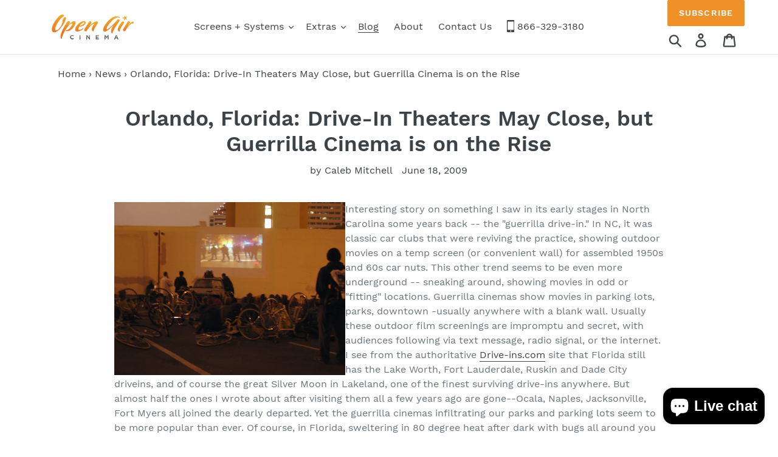

--- FILE ---
content_type: text/html; charset=utf-8
request_url: https://www.openaircinema.us/blogs/news/orlando-florida-drive-ins-guerrilla-cinema-orlando-florida
body_size: 25772
content:
<!doctype html>
<html class="no-js" lang="en">
<head>
<style>

  	.mp-bar-outer {background-color: #009fe3 !important;}
	.mp-timer-value, .mppxu .mp-bar-text {color: #ffffff !important;}
  
</style>
  <meta charset="utf-8">
  <meta http-equiv="X-UA-Compatible" content="IE=edge,chrome=1">
  <meta name="viewport" content="width=device-width,initial-scale=1">
  <meta name="theme-color" content="#557b97">
  <meta name="google-site-verification" content="yf1qtfQxHKvWrTo-sQNQ3MCZEjpFH6X1rHyCRLiXyKA" />
  <link rel="canonical" href="https://www.openaircinema.us/blogs/news/orlando-florida-drive-ins-guerrilla-cinema-orlando-florida"><link rel="shortcut icon" href="//www.openaircinema.us/cdn/shop/files/OAC_Favi_32x32.png?v=1613567405" type="image/png"><title>Orlando, Florida: Drive-In Theaters May Close, but Guerrilla Cinema is on the Rise | Outdoor Movies | Open Air Cinema | Backyard Theater</title><meta name="description" content="Interesting story on something I saw in its early stages in North Carolina some years back -- the &quot;guerrilla drive-in.&quot; In NC, it was classic car clubs that were reviving the practice, showing outdoor movies on a temp screen (or convenient wall) for assembled 1950s and 60s car nuts. This other trend seems to be even mo"><!-- /snippets/social-meta-tags.liquid -->






	<meta property="og:image" content="https://cdn.shopify.com/s/files/1/0254/1259/9911/files/logo-big.jpg">
  



<meta property="og:site_name" content="Open Air Cinema" />
<meta property="og:url" content="https://www.openaircinema.us/blogs/news/orlando-florida-drive-ins-guerrilla-cinema-orlando-florida" />
<meta property="og:title" content="Orlando, Florida: Drive-In Theaters May Close, but Guerrilla Cinema is on the Rise" />
<meta property="og:type" content="article" />
<meta property="og:description" content="Interesting story on something I saw in its early stages in North Carolina some years back -- the "guerrilla drive-in." In NC, it was classic car clubs that were reviving the practice, showing outdoor movies on a temp screen (or convenient wall) for assembled 1950s and 60s car nuts.

This other trend seems to be even more underground -- sneaking around, showing movies in odd or "fitting" locations. Guerrilla cinemas show movies in parking lots, parks, downtown -usually anywhere with a blank wall. Usually these outdoor film screenings are impromptu and secret, with audiences following via text message, radio signal, or the internet.

I see from the authoritative Drive-ins.com site that Florida still has the Lake Worth, Fort Lauderdale, Ruskin and Dade City driveins, and of course the great Silver Moon in Lakeland, one of the finest surviving drive-ins anywhere.

But almost half the ones I wrote about after visiting them all a few years ago are gone--Ocala, Naples, Jacksonville, Fort Myers all joined the dearly departed. Yet the guerrilla cinemas infiltrating our parks and parking lots seem to be more popular than ever.

Of course, in Florida, sweltering in 80 degree heat after dark with bugs all around you isn't most people's idea of summer fun.

Source: "Guerilla drive-ins show up where real drive-ins have gone extinct" -posted on the OtownRog, Orlando Sentinel. Read full article at: http://blogs.orlandosentinel.com/entertainment_movies_blog/2009/06/guerilla-driveins-show-up-where-real-driveins-have-gone-extinct.html.  " />





  <meta name="twitter:site" content="@openaircinema" />

<meta name="twitter:card" content="summary_large_image" />
<meta name="twitter:title" content="Orlando, Florida: Drive-In Theaters May Close, but Guerrilla Cinema is on the Rise" />
<meta name="twitter:description" content="Interesting story on something I saw in its early stages in North Carolina some years back -- the "guerrilla drive-in." In NC, it was classic car clubs that were reviving the practice, showing outdoor movies on a temp screen (or convenient wall) for assembled 1950s and 60s car nuts.

This other trend seems to be even more underground -- sneaking around, showing movies in odd or "fitting" locations. Guerrilla cinemas show movies in parking lots, parks, downtown -usually anywhere with a blank wall. Usually these outdoor film screenings are impromptu and secret, with audiences following via text message, radio signal, or the internet.

I see from the authoritative Drive-ins.com site that Florida still has the Lake Worth, Fort Lauderdale, Ruskin and Dade City driveins, and of course the great Silver Moon in Lakeland, one of the finest surviving drive-ins anywhere.

But almost half the ones I wrote about after visiting them all a few years ago are gone--Ocala, Naples, Jacksonville, Fort Myers all joined the dearly departed. Yet the guerrilla cinemas infiltrating our parks and parking lots seem to be more popular than ever.

Of course, in Florida, sweltering in 80 degree heat after dark with bugs all around you isn't most people's idea of summer fun.

Source: "Guerilla drive-ins show up where real drive-ins have gone extinct" -posted on the OtownRog, Orlando Sentinel. Read full article at: http://blogs.orlandosentinel.com/entertainment_movies_blog/2009/06/guerilla-driveins-show-up-where-real-driveins-have-gone-extinct.html.  " />


  <link href="//www.openaircinema.us/cdn/shop/t/1/assets/theme.scss.css?v=76574705931627710401699618701" rel="stylesheet" type="text/css" media="all" />
   <script src=" //www.openaircinema.us/cdn/shop/t/1/assets/arto_y.js?v=119523306407506400861588326508" defer="defer"></script>

  <script>
    var theme = {
      breakpoints: {
        narrowscreen: 500,
        medium: 750,
        large: 990,
        widescreen: 1400
      },
      strings: {
        addToCart: "Add to cart",
        soldOut: "Sold out",
        unavailable: "Unavailable",
        regularPrice: "Regular price",
        salePrice: "Sale price",
        sale: "Sale",
        showMore: "Show More",
        showLess: "Show Less",
        addressError: "Error looking up that address",
        addressNoResults: "No results for that address",
        addressQueryLimit: "You have exceeded the Google API usage limit. Consider upgrading to a \u003ca href=\"https:\/\/developers.google.com\/maps\/premium\/usage-limits\"\u003ePremium Plan\u003c\/a\u003e.",
        authError: "There was a problem authenticating your Google Maps account.",
        newWindow: "Opens in a new window.",
        external: "Opens external website.",
        newWindowExternal: "Opens external website in a new window.",
        removeLabel: "Remove [product]",
        update: "Update",
        quantity: "Quantity",
        discountedTotal: "Discounted total",
        regularTotal: "Regular total",
        priceColumn: "See Price column for discount details.",
        quantityMinimumMessage: "Quantity must be 1 or more",
        cartError: "There was an error while updating your cart. Please try again.",
        removedItemMessage: "Removed \u003cspan class=\"cart__removed-product-details\"\u003e([quantity]) [link]\u003c\/span\u003e from your cart.",
        unitPrice: "Unit price",
        unitPriceSeparator: "per",
        oneCartCount: "1 item",
        otherCartCount: "[count] items",
        quantityLabel: "Quantity: [count]"
      },
      moneyFormat: "${{amount}}",
      moneyFormatWithCurrency: "${{amount}} USD"
    }

    document.documentElement.className = document.documentElement.className.replace('no-js', 'js');
  </script><script src="//www.openaircinema.us/cdn/shop/t/1/assets/lazysizes.js?v=94224023136283657951565246746" async="async"></script>
  <script src="//www.openaircinema.us/cdn/shop/t/1/assets/vendor.js?v=68986744931392397191571065809" defer="defer"></script>
  <script src="//www.openaircinema.us/cdn/shop/t/1/assets/theme.js?v=24922441587819990971698763402" defer="defer"></script>

  <script>window.performance && window.performance.mark && window.performance.mark('shopify.content_for_header.start');</script><meta name="google-site-verification" content="yf1qtfQxHKvWrTo-sQNQ3MCZEjpFH6X1rHyCRLiXyKA">
<meta name="facebook-domain-verification" content="0ylyh7tosjnqvjjtnx2o6hb2x5qnmf">
<meta id="shopify-digital-wallet" name="shopify-digital-wallet" content="/25412599911/digital_wallets/dialog">
<meta name="shopify-checkout-api-token" content="791795b3e94005fc2d2d9a381b008432">
<link rel="alternate" type="application/atom+xml" title="Feed" href="/blogs/news.atom" />
<script async="async" src="/checkouts/internal/preloads.js?locale=en-US"></script>
<link rel="preconnect" href="https://shop.app" crossorigin="anonymous">
<script async="async" src="https://shop.app/checkouts/internal/preloads.js?locale=en-US&shop_id=25412599911" crossorigin="anonymous"></script>
<script id="apple-pay-shop-capabilities" type="application/json">{"shopId":25412599911,"countryCode":"US","currencyCode":"USD","merchantCapabilities":["supports3DS"],"merchantId":"gid:\/\/shopify\/Shop\/25412599911","merchantName":"Open Air Cinema","requiredBillingContactFields":["postalAddress","email"],"requiredShippingContactFields":["postalAddress","email"],"shippingType":"shipping","supportedNetworks":["visa","masterCard","amex","discover","elo","jcb"],"total":{"type":"pending","label":"Open Air Cinema","amount":"1.00"},"shopifyPaymentsEnabled":true,"supportsSubscriptions":true}</script>
<script id="shopify-features" type="application/json">{"accessToken":"791795b3e94005fc2d2d9a381b008432","betas":["rich-media-storefront-analytics"],"domain":"www.openaircinema.us","predictiveSearch":true,"shopId":25412599911,"locale":"en"}</script>
<script>var Shopify = Shopify || {};
Shopify.shop = "openaircinema.myshopify.com";
Shopify.locale = "en";
Shopify.currency = {"active":"USD","rate":"1.0"};
Shopify.country = "US";
Shopify.theme = {"name":"Debut","id":74984194151,"schema_name":"Debut","schema_version":"13.0.0","theme_store_id":796,"role":"main"};
Shopify.theme.handle = "null";
Shopify.theme.style = {"id":null,"handle":null};
Shopify.cdnHost = "www.openaircinema.us/cdn";
Shopify.routes = Shopify.routes || {};
Shopify.routes.root = "/";</script>
<script type="module">!function(o){(o.Shopify=o.Shopify||{}).modules=!0}(window);</script>
<script>!function(o){function n(){var o=[];function n(){o.push(Array.prototype.slice.apply(arguments))}return n.q=o,n}var t=o.Shopify=o.Shopify||{};t.loadFeatures=n(),t.autoloadFeatures=n()}(window);</script>
<script>
  window.ShopifyPay = window.ShopifyPay || {};
  window.ShopifyPay.apiHost = "shop.app\/pay";
  window.ShopifyPay.redirectState = null;
</script>
<script id="shop-js-analytics" type="application/json">{"pageType":"article"}</script>
<script defer="defer" async type="module" src="//www.openaircinema.us/cdn/shopifycloud/shop-js/modules/v2/client.init-shop-cart-sync_WVOgQShq.en.esm.js"></script>
<script defer="defer" async type="module" src="//www.openaircinema.us/cdn/shopifycloud/shop-js/modules/v2/chunk.common_C_13GLB1.esm.js"></script>
<script defer="defer" async type="module" src="//www.openaircinema.us/cdn/shopifycloud/shop-js/modules/v2/chunk.modal_CLfMGd0m.esm.js"></script>
<script type="module">
  await import("//www.openaircinema.us/cdn/shopifycloud/shop-js/modules/v2/client.init-shop-cart-sync_WVOgQShq.en.esm.js");
await import("//www.openaircinema.us/cdn/shopifycloud/shop-js/modules/v2/chunk.common_C_13GLB1.esm.js");
await import("//www.openaircinema.us/cdn/shopifycloud/shop-js/modules/v2/chunk.modal_CLfMGd0m.esm.js");

  window.Shopify.SignInWithShop?.initShopCartSync?.({"fedCMEnabled":true,"windoidEnabled":true});

</script>
<script>
  window.Shopify = window.Shopify || {};
  if (!window.Shopify.featureAssets) window.Shopify.featureAssets = {};
  window.Shopify.featureAssets['shop-js'] = {"shop-cart-sync":["modules/v2/client.shop-cart-sync_DuR37GeY.en.esm.js","modules/v2/chunk.common_C_13GLB1.esm.js","modules/v2/chunk.modal_CLfMGd0m.esm.js"],"init-fed-cm":["modules/v2/client.init-fed-cm_BucUoe6W.en.esm.js","modules/v2/chunk.common_C_13GLB1.esm.js","modules/v2/chunk.modal_CLfMGd0m.esm.js"],"shop-toast-manager":["modules/v2/client.shop-toast-manager_B0JfrpKj.en.esm.js","modules/v2/chunk.common_C_13GLB1.esm.js","modules/v2/chunk.modal_CLfMGd0m.esm.js"],"init-shop-cart-sync":["modules/v2/client.init-shop-cart-sync_WVOgQShq.en.esm.js","modules/v2/chunk.common_C_13GLB1.esm.js","modules/v2/chunk.modal_CLfMGd0m.esm.js"],"shop-button":["modules/v2/client.shop-button_B_U3bv27.en.esm.js","modules/v2/chunk.common_C_13GLB1.esm.js","modules/v2/chunk.modal_CLfMGd0m.esm.js"],"init-windoid":["modules/v2/client.init-windoid_DuP9q_di.en.esm.js","modules/v2/chunk.common_C_13GLB1.esm.js","modules/v2/chunk.modal_CLfMGd0m.esm.js"],"shop-cash-offers":["modules/v2/client.shop-cash-offers_BmULhtno.en.esm.js","modules/v2/chunk.common_C_13GLB1.esm.js","modules/v2/chunk.modal_CLfMGd0m.esm.js"],"pay-button":["modules/v2/client.pay-button_CrPSEbOK.en.esm.js","modules/v2/chunk.common_C_13GLB1.esm.js","modules/v2/chunk.modal_CLfMGd0m.esm.js"],"init-customer-accounts":["modules/v2/client.init-customer-accounts_jNk9cPYQ.en.esm.js","modules/v2/client.shop-login-button_DJ5ldayH.en.esm.js","modules/v2/chunk.common_C_13GLB1.esm.js","modules/v2/chunk.modal_CLfMGd0m.esm.js"],"avatar":["modules/v2/client.avatar_BTnouDA3.en.esm.js"],"checkout-modal":["modules/v2/client.checkout-modal_pBPyh9w8.en.esm.js","modules/v2/chunk.common_C_13GLB1.esm.js","modules/v2/chunk.modal_CLfMGd0m.esm.js"],"init-shop-for-new-customer-accounts":["modules/v2/client.init-shop-for-new-customer-accounts_BUoCy7a5.en.esm.js","modules/v2/client.shop-login-button_DJ5ldayH.en.esm.js","modules/v2/chunk.common_C_13GLB1.esm.js","modules/v2/chunk.modal_CLfMGd0m.esm.js"],"init-customer-accounts-sign-up":["modules/v2/client.init-customer-accounts-sign-up_CnczCz9H.en.esm.js","modules/v2/client.shop-login-button_DJ5ldayH.en.esm.js","modules/v2/chunk.common_C_13GLB1.esm.js","modules/v2/chunk.modal_CLfMGd0m.esm.js"],"init-shop-email-lookup-coordinator":["modules/v2/client.init-shop-email-lookup-coordinator_CzjY5t9o.en.esm.js","modules/v2/chunk.common_C_13GLB1.esm.js","modules/v2/chunk.modal_CLfMGd0m.esm.js"],"shop-follow-button":["modules/v2/client.shop-follow-button_CsYC63q7.en.esm.js","modules/v2/chunk.common_C_13GLB1.esm.js","modules/v2/chunk.modal_CLfMGd0m.esm.js"],"shop-login-button":["modules/v2/client.shop-login-button_DJ5ldayH.en.esm.js","modules/v2/chunk.common_C_13GLB1.esm.js","modules/v2/chunk.modal_CLfMGd0m.esm.js"],"shop-login":["modules/v2/client.shop-login_B9ccPdmx.en.esm.js","modules/v2/chunk.common_C_13GLB1.esm.js","modules/v2/chunk.modal_CLfMGd0m.esm.js"],"lead-capture":["modules/v2/client.lead-capture_D0K_KgYb.en.esm.js","modules/v2/chunk.common_C_13GLB1.esm.js","modules/v2/chunk.modal_CLfMGd0m.esm.js"],"payment-terms":["modules/v2/client.payment-terms_BWmiNN46.en.esm.js","modules/v2/chunk.common_C_13GLB1.esm.js","modules/v2/chunk.modal_CLfMGd0m.esm.js"]};
</script>
<script>(function() {
  var isLoaded = false;
  function asyncLoad() {
    if (isLoaded) return;
    isLoaded = true;
    var urls = ["https:\/\/d23dclunsivw3h.cloudfront.net\/redirect-app.js?shop=openaircinema.myshopify.com","https:\/\/mpop.pxucdn.com\/apps.pixelunion.net\/scripts\/js\/countdown\/bundle.min.js?shop=openaircinema.myshopify.com","https:\/\/ecommplugins-scripts.trustpilot.com\/v2.1\/js\/header.min.js?settings=eyJrZXkiOiJjc2ZMM2NmNVd3ZmIzdUZaIn0=\u0026shop=openaircinema.myshopify.com","https:\/\/ecommplugins-trustboxsettings.trustpilot.com\/openaircinema.myshopify.com.js?settings=1586298969743\u0026shop=openaircinema.myshopify.com","https:\/\/widget-api-ng.yeps.io\/loader\/01928e09-97a3-5302-ef17-145ad976e08f.js?shop=openaircinema.myshopify.com","\/\/cdn.shopify.com\/proxy\/5d77fdec78029d48b12c319b29089621985b23272d0c86f02242617416d84b72\/bingshoppingtool-t2app-prod.trafficmanager.net\/uet\/tracking_script?shop=openaircinema.myshopify.com\u0026sp-cache-control=cHVibGljLCBtYXgtYWdlPTkwMA","\/\/cdn.shopify.com\/proxy\/31385af854f49adf58e7a782a4fbe748c865f90615d44fd8951ac3841157e76d\/tabs.tkdigital.dev\/scripts\/ne_smart_tabs_2eef8d46c76c9c29bba8ab4767fb1f62.js?shop=openaircinema.myshopify.com\u0026sp-cache-control=cHVibGljLCBtYXgtYWdlPTkwMA","https:\/\/omnisnippet1.com\/platforms\/shopify.js?source=scriptTag\u0026v=2025-05-15T12\u0026shop=openaircinema.myshopify.com"];
    for (var i = 0; i < urls.length; i++) {
      var s = document.createElement('script');
      s.type = 'text/javascript';
      s.async = true;
      s.src = urls[i];
      var x = document.getElementsByTagName('script')[0];
      x.parentNode.insertBefore(s, x);
    }
  };
  if(window.attachEvent) {
    window.attachEvent('onload', asyncLoad);
  } else {
    window.addEventListener('load', asyncLoad, false);
  }
})();</script>
<script id="__st">var __st={"a":25412599911,"offset":-25200,"reqid":"aa912774-951b-4096-96a5-c042039cbcd6-1769697239","pageurl":"www.openaircinema.us\/blogs\/news\/orlando-florida-drive-ins-guerrilla-cinema-orlando-florida","s":"articles-36968857703","u":"a51320cadc4e","p":"article","rtyp":"article","rid":36968857703};</script>
<script>window.ShopifyPaypalV4VisibilityTracking = true;</script>
<script id="captcha-bootstrap">!function(){'use strict';const t='contact',e='account',n='new_comment',o=[[t,t],['blogs',n],['comments',n],[t,'customer']],c=[[e,'customer_login'],[e,'guest_login'],[e,'recover_customer_password'],[e,'create_customer']],r=t=>t.map((([t,e])=>`form[action*='/${t}']:not([data-nocaptcha='true']) input[name='form_type'][value='${e}']`)).join(','),a=t=>()=>t?[...document.querySelectorAll(t)].map((t=>t.form)):[];function s(){const t=[...o],e=r(t);return a(e)}const i='password',u='form_key',d=['recaptcha-v3-token','g-recaptcha-response','h-captcha-response',i],f=()=>{try{return window.sessionStorage}catch{return}},m='__shopify_v',_=t=>t.elements[u];function p(t,e,n=!1){try{const o=window.sessionStorage,c=JSON.parse(o.getItem(e)),{data:r}=function(t){const{data:e,action:n}=t;return t[m]||n?{data:e,action:n}:{data:t,action:n}}(c);for(const[e,n]of Object.entries(r))t.elements[e]&&(t.elements[e].value=n);n&&o.removeItem(e)}catch(o){console.error('form repopulation failed',{error:o})}}const l='form_type',E='cptcha';function T(t){t.dataset[E]=!0}const w=window,h=w.document,L='Shopify',v='ce_forms',y='captcha';let A=!1;((t,e)=>{const n=(g='f06e6c50-85a8-45c8-87d0-21a2b65856fe',I='https://cdn.shopify.com/shopifycloud/storefront-forms-hcaptcha/ce_storefront_forms_captcha_hcaptcha.v1.5.2.iife.js',D={infoText:'Protected by hCaptcha',privacyText:'Privacy',termsText:'Terms'},(t,e,n)=>{const o=w[L][v],c=o.bindForm;if(c)return c(t,g,e,D).then(n);var r;o.q.push([[t,g,e,D],n]),r=I,A||(h.body.append(Object.assign(h.createElement('script'),{id:'captcha-provider',async:!0,src:r})),A=!0)});var g,I,D;w[L]=w[L]||{},w[L][v]=w[L][v]||{},w[L][v].q=[],w[L][y]=w[L][y]||{},w[L][y].protect=function(t,e){n(t,void 0,e),T(t)},Object.freeze(w[L][y]),function(t,e,n,w,h,L){const[v,y,A,g]=function(t,e,n){const i=e?o:[],u=t?c:[],d=[...i,...u],f=r(d),m=r(i),_=r(d.filter((([t,e])=>n.includes(e))));return[a(f),a(m),a(_),s()]}(w,h,L),I=t=>{const e=t.target;return e instanceof HTMLFormElement?e:e&&e.form},D=t=>v().includes(t);t.addEventListener('submit',(t=>{const e=I(t);if(!e)return;const n=D(e)&&!e.dataset.hcaptchaBound&&!e.dataset.recaptchaBound,o=_(e),c=g().includes(e)&&(!o||!o.value);(n||c)&&t.preventDefault(),c&&!n&&(function(t){try{if(!f())return;!function(t){const e=f();if(!e)return;const n=_(t);if(!n)return;const o=n.value;o&&e.removeItem(o)}(t);const e=Array.from(Array(32),(()=>Math.random().toString(36)[2])).join('');!function(t,e){_(t)||t.append(Object.assign(document.createElement('input'),{type:'hidden',name:u})),t.elements[u].value=e}(t,e),function(t,e){const n=f();if(!n)return;const o=[...t.querySelectorAll(`input[type='${i}']`)].map((({name:t})=>t)),c=[...d,...o],r={};for(const[a,s]of new FormData(t).entries())c.includes(a)||(r[a]=s);n.setItem(e,JSON.stringify({[m]:1,action:t.action,data:r}))}(t,e)}catch(e){console.error('failed to persist form',e)}}(e),e.submit())}));const S=(t,e)=>{t&&!t.dataset[E]&&(n(t,e.some((e=>e===t))),T(t))};for(const o of['focusin','change'])t.addEventListener(o,(t=>{const e=I(t);D(e)&&S(e,y())}));const B=e.get('form_key'),M=e.get(l),P=B&&M;t.addEventListener('DOMContentLoaded',(()=>{const t=y();if(P)for(const e of t)e.elements[l].value===M&&p(e,B);[...new Set([...A(),...v().filter((t=>'true'===t.dataset.shopifyCaptcha))])].forEach((e=>S(e,t)))}))}(h,new URLSearchParams(w.location.search),n,t,e,['guest_login'])})(!0,!0)}();</script>
<script integrity="sha256-4kQ18oKyAcykRKYeNunJcIwy7WH5gtpwJnB7kiuLZ1E=" data-source-attribution="shopify.loadfeatures" defer="defer" src="//www.openaircinema.us/cdn/shopifycloud/storefront/assets/storefront/load_feature-a0a9edcb.js" crossorigin="anonymous"></script>
<script crossorigin="anonymous" defer="defer" src="//www.openaircinema.us/cdn/shopifycloud/storefront/assets/shopify_pay/storefront-65b4c6d7.js?v=20250812"></script>
<script data-source-attribution="shopify.dynamic_checkout.dynamic.init">var Shopify=Shopify||{};Shopify.PaymentButton=Shopify.PaymentButton||{isStorefrontPortableWallets:!0,init:function(){window.Shopify.PaymentButton.init=function(){};var t=document.createElement("script");t.src="https://www.openaircinema.us/cdn/shopifycloud/portable-wallets/latest/portable-wallets.en.js",t.type="module",document.head.appendChild(t)}};
</script>
<script data-source-attribution="shopify.dynamic_checkout.buyer_consent">
  function portableWalletsHideBuyerConsent(e){var t=document.getElementById("shopify-buyer-consent"),n=document.getElementById("shopify-subscription-policy-button");t&&n&&(t.classList.add("hidden"),t.setAttribute("aria-hidden","true"),n.removeEventListener("click",e))}function portableWalletsShowBuyerConsent(e){var t=document.getElementById("shopify-buyer-consent"),n=document.getElementById("shopify-subscription-policy-button");t&&n&&(t.classList.remove("hidden"),t.removeAttribute("aria-hidden"),n.addEventListener("click",e))}window.Shopify?.PaymentButton&&(window.Shopify.PaymentButton.hideBuyerConsent=portableWalletsHideBuyerConsent,window.Shopify.PaymentButton.showBuyerConsent=portableWalletsShowBuyerConsent);
</script>
<script data-source-attribution="shopify.dynamic_checkout.cart.bootstrap">document.addEventListener("DOMContentLoaded",(function(){function t(){return document.querySelector("shopify-accelerated-checkout-cart, shopify-accelerated-checkout")}if(t())Shopify.PaymentButton.init();else{new MutationObserver((function(e,n){t()&&(Shopify.PaymentButton.init(),n.disconnect())})).observe(document.body,{childList:!0,subtree:!0})}}));
</script>
<link id="shopify-accelerated-checkout-styles" rel="stylesheet" media="screen" href="https://www.openaircinema.us/cdn/shopifycloud/portable-wallets/latest/accelerated-checkout-backwards-compat.css" crossorigin="anonymous">
<style id="shopify-accelerated-checkout-cart">
        #shopify-buyer-consent {
  margin-top: 1em;
  display: inline-block;
  width: 100%;
}

#shopify-buyer-consent.hidden {
  display: none;
}

#shopify-subscription-policy-button {
  background: none;
  border: none;
  padding: 0;
  text-decoration: underline;
  font-size: inherit;
  cursor: pointer;
}

#shopify-subscription-policy-button::before {
  box-shadow: none;
}

      </style>

<script>window.performance && window.performance.mark && window.performance.mark('shopify.content_for_header.end');</script>
  
  <script>
    
    
    document.addEventListener('DOMContentLoaded', function(){

      
      $(document).on('click', 'a', function(event) {
            
       	var href = $(this).attr('href');
        
        console.log(href);
        
        if(href && href.indexOf('.pdf') !== -1) {
        
          
        
          	ga('send','event', 'Download Manual', 'click', $(this).text());
        
        	
        
        }
        
      });
      
      $('a').on('click', function(event) {
            
       	var href = $(this).attr('href');
        
        if(/^tel:/.test(href)) {
        
          ga('send','event', 'Phone number', 'click', href.split(':')[1]);
        
        }
        
      });
      
      
    });
     	
  </script>
 
<!-- <link href="//www.openaircinema.us/cdn/shop/t/1/assets/zenithify.smartlabels.css?v=18911673580281659851574939986" rel="stylesheet" type="text/css" media="all" /> -->
  
  
<!-- Hotjar Tracking Code for www.openaircinema.us -->
<script>
    (function(h,o,t,j,a,r){
        h.hj=h.hj||function(){(h.hj.q=h.hj.q||[]).push(arguments)};
        h._hjSettings={hjid:1616004,hjsv:6};
        a=o.getElementsByTagName('head')[0];
        r=o.createElement('script');r.async=1;
        r.src=t+h._hjSettings.hjid+j+h._hjSettings.hjsv;
        a.appendChild(r);
    })(window,document,'https://static.hotjar.com/c/hotjar-','.js?sv=');
</script>

<script>
    (function(w,d,t,r,u)
    {
        var f,n,i;
        w[u]=w[u]||[],f=function()
        {
            var o={ti:"97041665", tm:"shpfy_ui", enableAutoSpaTracking: true};
            o.q=w[u],w[u]=new UET(o),w[u].push("pageLoad")
        },
        n=d.createElement(t),n.src=r,n.async=1,n.onload=n.onreadystatechange=function()
        {
            var s=this.readyState;
            s&&s!=="loaded"&&s!=="complete"||(f(),n.onload=n.onreadystatechange=null)
        },
        i=d.getElementsByTagName(t)[0],i.parentNode.insertBefore(n,i)
    })
    (window,document,"script","//bat.bing.com/bat.js","uetq");
</script>

<!-- Google tag (gtag.js) -->
<script async src="https://www.googletagmanager.com/gtag/js?id=AW-942510398">
</script>
<script>
  window.dataLayer = window.dataLayer || [];
  function gtag(){dataLayer.push(arguments);}
  gtag('js', new Date());

  gtag('config', 'AW-942510398');
</script>


<script>window.__pagefly_analytics_settings__={"acceptTracking":false};</script>
 <script src="https://cdn.shopify.com/extensions/e8878072-2f6b-4e89-8082-94b04320908d/inbox-1254/assets/inbox-chat-loader.js" type="text/javascript" defer="defer"></script>
<link href="https://monorail-edge.shopifysvc.com" rel="dns-prefetch">
<script>(function(){if ("sendBeacon" in navigator && "performance" in window) {try {var session_token_from_headers = performance.getEntriesByType('navigation')[0].serverTiming.find(x => x.name == '_s').description;} catch {var session_token_from_headers = undefined;}var session_cookie_matches = document.cookie.match(/_shopify_s=([^;]*)/);var session_token_from_cookie = session_cookie_matches && session_cookie_matches.length === 2 ? session_cookie_matches[1] : "";var session_token = session_token_from_headers || session_token_from_cookie || "";function handle_abandonment_event(e) {var entries = performance.getEntries().filter(function(entry) {return /monorail-edge.shopifysvc.com/.test(entry.name);});if (!window.abandonment_tracked && entries.length === 0) {window.abandonment_tracked = true;var currentMs = Date.now();var navigation_start = performance.timing.navigationStart;var payload = {shop_id: 25412599911,url: window.location.href,navigation_start,duration: currentMs - navigation_start,session_token,page_type: "article"};window.navigator.sendBeacon("https://monorail-edge.shopifysvc.com/v1/produce", JSON.stringify({schema_id: "online_store_buyer_site_abandonment/1.1",payload: payload,metadata: {event_created_at_ms: currentMs,event_sent_at_ms: currentMs}}));}}window.addEventListener('pagehide', handle_abandonment_event);}}());</script>
<script id="web-pixels-manager-setup">(function e(e,d,r,n,o){if(void 0===o&&(o={}),!Boolean(null===(a=null===(i=window.Shopify)||void 0===i?void 0:i.analytics)||void 0===a?void 0:a.replayQueue)){var i,a;window.Shopify=window.Shopify||{};var t=window.Shopify;t.analytics=t.analytics||{};var s=t.analytics;s.replayQueue=[],s.publish=function(e,d,r){return s.replayQueue.push([e,d,r]),!0};try{self.performance.mark("wpm:start")}catch(e){}var l=function(){var e={modern:/Edge?\/(1{2}[4-9]|1[2-9]\d|[2-9]\d{2}|\d{4,})\.\d+(\.\d+|)|Firefox\/(1{2}[4-9]|1[2-9]\d|[2-9]\d{2}|\d{4,})\.\d+(\.\d+|)|Chrom(ium|e)\/(9{2}|\d{3,})\.\d+(\.\d+|)|(Maci|X1{2}).+ Version\/(15\.\d+|(1[6-9]|[2-9]\d|\d{3,})\.\d+)([,.]\d+|)( \(\w+\)|)( Mobile\/\w+|) Safari\/|Chrome.+OPR\/(9{2}|\d{3,})\.\d+\.\d+|(CPU[ +]OS|iPhone[ +]OS|CPU[ +]iPhone|CPU IPhone OS|CPU iPad OS)[ +]+(15[._]\d+|(1[6-9]|[2-9]\d|\d{3,})[._]\d+)([._]\d+|)|Android:?[ /-](13[3-9]|1[4-9]\d|[2-9]\d{2}|\d{4,})(\.\d+|)(\.\d+|)|Android.+Firefox\/(13[5-9]|1[4-9]\d|[2-9]\d{2}|\d{4,})\.\d+(\.\d+|)|Android.+Chrom(ium|e)\/(13[3-9]|1[4-9]\d|[2-9]\d{2}|\d{4,})\.\d+(\.\d+|)|SamsungBrowser\/([2-9]\d|\d{3,})\.\d+/,legacy:/Edge?\/(1[6-9]|[2-9]\d|\d{3,})\.\d+(\.\d+|)|Firefox\/(5[4-9]|[6-9]\d|\d{3,})\.\d+(\.\d+|)|Chrom(ium|e)\/(5[1-9]|[6-9]\d|\d{3,})\.\d+(\.\d+|)([\d.]+$|.*Safari\/(?![\d.]+ Edge\/[\d.]+$))|(Maci|X1{2}).+ Version\/(10\.\d+|(1[1-9]|[2-9]\d|\d{3,})\.\d+)([,.]\d+|)( \(\w+\)|)( Mobile\/\w+|) Safari\/|Chrome.+OPR\/(3[89]|[4-9]\d|\d{3,})\.\d+\.\d+|(CPU[ +]OS|iPhone[ +]OS|CPU[ +]iPhone|CPU IPhone OS|CPU iPad OS)[ +]+(10[._]\d+|(1[1-9]|[2-9]\d|\d{3,})[._]\d+)([._]\d+|)|Android:?[ /-](13[3-9]|1[4-9]\d|[2-9]\d{2}|\d{4,})(\.\d+|)(\.\d+|)|Mobile Safari.+OPR\/([89]\d|\d{3,})\.\d+\.\d+|Android.+Firefox\/(13[5-9]|1[4-9]\d|[2-9]\d{2}|\d{4,})\.\d+(\.\d+|)|Android.+Chrom(ium|e)\/(13[3-9]|1[4-9]\d|[2-9]\d{2}|\d{4,})\.\d+(\.\d+|)|Android.+(UC? ?Browser|UCWEB|U3)[ /]?(15\.([5-9]|\d{2,})|(1[6-9]|[2-9]\d|\d{3,})\.\d+)\.\d+|SamsungBrowser\/(5\.\d+|([6-9]|\d{2,})\.\d+)|Android.+MQ{2}Browser\/(14(\.(9|\d{2,})|)|(1[5-9]|[2-9]\d|\d{3,})(\.\d+|))(\.\d+|)|K[Aa][Ii]OS\/(3\.\d+|([4-9]|\d{2,})\.\d+)(\.\d+|)/},d=e.modern,r=e.legacy,n=navigator.userAgent;return n.match(d)?"modern":n.match(r)?"legacy":"unknown"}(),u="modern"===l?"modern":"legacy",c=(null!=n?n:{modern:"",legacy:""})[u],f=function(e){return[e.baseUrl,"/wpm","/b",e.hashVersion,"modern"===e.buildTarget?"m":"l",".js"].join("")}({baseUrl:d,hashVersion:r,buildTarget:u}),m=function(e){var d=e.version,r=e.bundleTarget,n=e.surface,o=e.pageUrl,i=e.monorailEndpoint;return{emit:function(e){var a=e.status,t=e.errorMsg,s=(new Date).getTime(),l=JSON.stringify({metadata:{event_sent_at_ms:s},events:[{schema_id:"web_pixels_manager_load/3.1",payload:{version:d,bundle_target:r,page_url:o,status:a,surface:n,error_msg:t},metadata:{event_created_at_ms:s}}]});if(!i)return console&&console.warn&&console.warn("[Web Pixels Manager] No Monorail endpoint provided, skipping logging."),!1;try{return self.navigator.sendBeacon.bind(self.navigator)(i,l)}catch(e){}var u=new XMLHttpRequest;try{return u.open("POST",i,!0),u.setRequestHeader("Content-Type","text/plain"),u.send(l),!0}catch(e){return console&&console.warn&&console.warn("[Web Pixels Manager] Got an unhandled error while logging to Monorail."),!1}}}}({version:r,bundleTarget:l,surface:e.surface,pageUrl:self.location.href,monorailEndpoint:e.monorailEndpoint});try{o.browserTarget=l,function(e){var d=e.src,r=e.async,n=void 0===r||r,o=e.onload,i=e.onerror,a=e.sri,t=e.scriptDataAttributes,s=void 0===t?{}:t,l=document.createElement("script"),u=document.querySelector("head"),c=document.querySelector("body");if(l.async=n,l.src=d,a&&(l.integrity=a,l.crossOrigin="anonymous"),s)for(var f in s)if(Object.prototype.hasOwnProperty.call(s,f))try{l.dataset[f]=s[f]}catch(e){}if(o&&l.addEventListener("load",o),i&&l.addEventListener("error",i),u)u.appendChild(l);else{if(!c)throw new Error("Did not find a head or body element to append the script");c.appendChild(l)}}({src:f,async:!0,onload:function(){if(!function(){var e,d;return Boolean(null===(d=null===(e=window.Shopify)||void 0===e?void 0:e.analytics)||void 0===d?void 0:d.initialized)}()){var d=window.webPixelsManager.init(e)||void 0;if(d){var r=window.Shopify.analytics;r.replayQueue.forEach((function(e){var r=e[0],n=e[1],o=e[2];d.publishCustomEvent(r,n,o)})),r.replayQueue=[],r.publish=d.publishCustomEvent,r.visitor=d.visitor,r.initialized=!0}}},onerror:function(){return m.emit({status:"failed",errorMsg:"".concat(f," has failed to load")})},sri:function(e){var d=/^sha384-[A-Za-z0-9+/=]+$/;return"string"==typeof e&&d.test(e)}(c)?c:"",scriptDataAttributes:o}),m.emit({status:"loading"})}catch(e){m.emit({status:"failed",errorMsg:(null==e?void 0:e.message)||"Unknown error"})}}})({shopId: 25412599911,storefrontBaseUrl: "https://www.openaircinema.us",extensionsBaseUrl: "https://extensions.shopifycdn.com/cdn/shopifycloud/web-pixels-manager",monorailEndpoint: "https://monorail-edge.shopifysvc.com/unstable/produce_batch",surface: "storefront-renderer",enabledBetaFlags: ["2dca8a86"],webPixelsConfigList: [{"id":"1512865971","configuration":"{\"ti\":\"97042949\",\"endpoint\":\"https:\/\/bat.bing.com\/action\/0\"}","eventPayloadVersion":"v1","runtimeContext":"STRICT","scriptVersion":"5ee93563fe31b11d2d65e2f09a5229dc","type":"APP","apiClientId":2997493,"privacyPurposes":["ANALYTICS","MARKETING","SALE_OF_DATA"],"dataSharingAdjustments":{"protectedCustomerApprovalScopes":["read_customer_personal_data"]}},{"id":"835092659","configuration":"{\"apiURL\":\"https:\/\/api.omnisend.com\",\"appURL\":\"https:\/\/app.omnisend.com\",\"brandID\":\"5db1daf4b0d467507ac1aabb\",\"trackingURL\":\"https:\/\/wt.omnisendlink.com\"}","eventPayloadVersion":"v1","runtimeContext":"STRICT","scriptVersion":"aa9feb15e63a302383aa48b053211bbb","type":"APP","apiClientId":186001,"privacyPurposes":["ANALYTICS","MARKETING","SALE_OF_DATA"],"dataSharingAdjustments":{"protectedCustomerApprovalScopes":["read_customer_address","read_customer_email","read_customer_name","read_customer_personal_data","read_customer_phone"]}},{"id":"568557747","configuration":"{\"config\":\"{\\\"google_tag_ids\\\":[\\\"G-F2BFKLBBJW\\\",\\\"AW-927234101\\\",\\\"GT-W6J4RNH\\\"],\\\"target_country\\\":\\\"US\\\",\\\"gtag_events\\\":[{\\\"type\\\":\\\"begin_checkout\\\",\\\"action_label\\\":[\\\"G-F2BFKLBBJW\\\",\\\"AW-927234101\\\/fsxJCNLG-OkBELXwkboD\\\"]},{\\\"type\\\":\\\"search\\\",\\\"action_label\\\":[\\\"G-F2BFKLBBJW\\\",\\\"AW-927234101\\\/6EYACNXG-OkBELXwkboD\\\"]},{\\\"type\\\":\\\"view_item\\\",\\\"action_label\\\":[\\\"G-F2BFKLBBJW\\\",\\\"AW-927234101\\\/h9ZuCMzG-OkBELXwkboD\\\",\\\"MC-028WFLW8G8\\\"]},{\\\"type\\\":\\\"purchase\\\",\\\"action_label\\\":[\\\"G-F2BFKLBBJW\\\",\\\"AW-927234101\\\/wLLzCMnG-OkBELXwkboD\\\",\\\"MC-028WFLW8G8\\\"]},{\\\"type\\\":\\\"page_view\\\",\\\"action_label\\\":[\\\"G-F2BFKLBBJW\\\",\\\"AW-927234101\\\/bDnpCMbG-OkBELXwkboD\\\",\\\"MC-028WFLW8G8\\\"]},{\\\"type\\\":\\\"add_payment_info\\\",\\\"action_label\\\":[\\\"G-F2BFKLBBJW\\\",\\\"AW-927234101\\\/HTjmCNjG-OkBELXwkboD\\\"]},{\\\"type\\\":\\\"add_to_cart\\\",\\\"action_label\\\":[\\\"G-F2BFKLBBJW\\\",\\\"AW-927234101\\\/gMTCCM_G-OkBELXwkboD\\\"]}],\\\"enable_monitoring_mode\\\":false}\"}","eventPayloadVersion":"v1","runtimeContext":"OPEN","scriptVersion":"b2a88bafab3e21179ed38636efcd8a93","type":"APP","apiClientId":1780363,"privacyPurposes":[],"dataSharingAdjustments":{"protectedCustomerApprovalScopes":["read_customer_address","read_customer_email","read_customer_name","read_customer_personal_data","read_customer_phone"]}},{"id":"67928243","eventPayloadVersion":"v1","runtimeContext":"LAX","scriptVersion":"1","type":"CUSTOM","privacyPurposes":["MARKETING"],"name":"Meta pixel (migrated)"},{"id":"shopify-app-pixel","configuration":"{}","eventPayloadVersion":"v1","runtimeContext":"STRICT","scriptVersion":"0450","apiClientId":"shopify-pixel","type":"APP","privacyPurposes":["ANALYTICS","MARKETING"]},{"id":"shopify-custom-pixel","eventPayloadVersion":"v1","runtimeContext":"LAX","scriptVersion":"0450","apiClientId":"shopify-pixel","type":"CUSTOM","privacyPurposes":["ANALYTICS","MARKETING"]}],isMerchantRequest: false,initData: {"shop":{"name":"Open Air Cinema","paymentSettings":{"currencyCode":"USD"},"myshopifyDomain":"openaircinema.myshopify.com","countryCode":"US","storefrontUrl":"https:\/\/www.openaircinema.us"},"customer":null,"cart":null,"checkout":null,"productVariants":[],"purchasingCompany":null},},"https://www.openaircinema.us/cdn","1d2a099fw23dfb22ep557258f5m7a2edbae",{"modern":"","legacy":""},{"shopId":"25412599911","storefrontBaseUrl":"https:\/\/www.openaircinema.us","extensionBaseUrl":"https:\/\/extensions.shopifycdn.com\/cdn\/shopifycloud\/web-pixels-manager","surface":"storefront-renderer","enabledBetaFlags":"[\"2dca8a86\"]","isMerchantRequest":"false","hashVersion":"1d2a099fw23dfb22ep557258f5m7a2edbae","publish":"custom","events":"[[\"page_viewed\",{}]]"});</script><script>
  window.ShopifyAnalytics = window.ShopifyAnalytics || {};
  window.ShopifyAnalytics.meta = window.ShopifyAnalytics.meta || {};
  window.ShopifyAnalytics.meta.currency = 'USD';
  var meta = {"page":{"pageType":"article","resourceType":"article","resourceId":36968857703,"requestId":"aa912774-951b-4096-96a5-c042039cbcd6-1769697239"}};
  for (var attr in meta) {
    window.ShopifyAnalytics.meta[attr] = meta[attr];
  }
</script>
<script class="analytics">
  (function () {
    var customDocumentWrite = function(content) {
      var jquery = null;

      if (window.jQuery) {
        jquery = window.jQuery;
      } else if (window.Checkout && window.Checkout.$) {
        jquery = window.Checkout.$;
      }

      if (jquery) {
        jquery('body').append(content);
      }
    };

    var hasLoggedConversion = function(token) {
      if (token) {
        return document.cookie.indexOf('loggedConversion=' + token) !== -1;
      }
      return false;
    }

    var setCookieIfConversion = function(token) {
      if (token) {
        var twoMonthsFromNow = new Date(Date.now());
        twoMonthsFromNow.setMonth(twoMonthsFromNow.getMonth() + 2);

        document.cookie = 'loggedConversion=' + token + '; expires=' + twoMonthsFromNow;
      }
    }

    var trekkie = window.ShopifyAnalytics.lib = window.trekkie = window.trekkie || [];
    if (trekkie.integrations) {
      return;
    }
    trekkie.methods = [
      'identify',
      'page',
      'ready',
      'track',
      'trackForm',
      'trackLink'
    ];
    trekkie.factory = function(method) {
      return function() {
        var args = Array.prototype.slice.call(arguments);
        args.unshift(method);
        trekkie.push(args);
        return trekkie;
      };
    };
    for (var i = 0; i < trekkie.methods.length; i++) {
      var key = trekkie.methods[i];
      trekkie[key] = trekkie.factory(key);
    }
    trekkie.load = function(config) {
      trekkie.config = config || {};
      trekkie.config.initialDocumentCookie = document.cookie;
      var first = document.getElementsByTagName('script')[0];
      var script = document.createElement('script');
      script.type = 'text/javascript';
      script.onerror = function(e) {
        var scriptFallback = document.createElement('script');
        scriptFallback.type = 'text/javascript';
        scriptFallback.onerror = function(error) {
                var Monorail = {
      produce: function produce(monorailDomain, schemaId, payload) {
        var currentMs = new Date().getTime();
        var event = {
          schema_id: schemaId,
          payload: payload,
          metadata: {
            event_created_at_ms: currentMs,
            event_sent_at_ms: currentMs
          }
        };
        return Monorail.sendRequest("https://" + monorailDomain + "/v1/produce", JSON.stringify(event));
      },
      sendRequest: function sendRequest(endpointUrl, payload) {
        // Try the sendBeacon API
        if (window && window.navigator && typeof window.navigator.sendBeacon === 'function' && typeof window.Blob === 'function' && !Monorail.isIos12()) {
          var blobData = new window.Blob([payload], {
            type: 'text/plain'
          });

          if (window.navigator.sendBeacon(endpointUrl, blobData)) {
            return true;
          } // sendBeacon was not successful

        } // XHR beacon

        var xhr = new XMLHttpRequest();

        try {
          xhr.open('POST', endpointUrl);
          xhr.setRequestHeader('Content-Type', 'text/plain');
          xhr.send(payload);
        } catch (e) {
          console.log(e);
        }

        return false;
      },
      isIos12: function isIos12() {
        return window.navigator.userAgent.lastIndexOf('iPhone; CPU iPhone OS 12_') !== -1 || window.navigator.userAgent.lastIndexOf('iPad; CPU OS 12_') !== -1;
      }
    };
    Monorail.produce('monorail-edge.shopifysvc.com',
      'trekkie_storefront_load_errors/1.1',
      {shop_id: 25412599911,
      theme_id: 74984194151,
      app_name: "storefront",
      context_url: window.location.href,
      source_url: "//www.openaircinema.us/cdn/s/trekkie.storefront.a804e9514e4efded663580eddd6991fcc12b5451.min.js"});

        };
        scriptFallback.async = true;
        scriptFallback.src = '//www.openaircinema.us/cdn/s/trekkie.storefront.a804e9514e4efded663580eddd6991fcc12b5451.min.js';
        first.parentNode.insertBefore(scriptFallback, first);
      };
      script.async = true;
      script.src = '//www.openaircinema.us/cdn/s/trekkie.storefront.a804e9514e4efded663580eddd6991fcc12b5451.min.js';
      first.parentNode.insertBefore(script, first);
    };
    trekkie.load(
      {"Trekkie":{"appName":"storefront","development":false,"defaultAttributes":{"shopId":25412599911,"isMerchantRequest":null,"themeId":74984194151,"themeCityHash":"10267446442195000828","contentLanguage":"en","currency":"USD","eventMetadataId":"5303d38e-a539-4aa9-ad70-cc3180fbc754"},"isServerSideCookieWritingEnabled":true,"monorailRegion":"shop_domain","enabledBetaFlags":["65f19447","b5387b81"]},"Session Attribution":{},"S2S":{"facebookCapiEnabled":false,"source":"trekkie-storefront-renderer","apiClientId":580111}}
    );

    var loaded = false;
    trekkie.ready(function() {
      if (loaded) return;
      loaded = true;

      window.ShopifyAnalytics.lib = window.trekkie;

      var originalDocumentWrite = document.write;
      document.write = customDocumentWrite;
      try { window.ShopifyAnalytics.merchantGoogleAnalytics.call(this); } catch(error) {};
      document.write = originalDocumentWrite;

      window.ShopifyAnalytics.lib.page(null,{"pageType":"article","resourceType":"article","resourceId":36968857703,"requestId":"aa912774-951b-4096-96a5-c042039cbcd6-1769697239","shopifyEmitted":true});

      var match = window.location.pathname.match(/checkouts\/(.+)\/(thank_you|post_purchase)/)
      var token = match? match[1]: undefined;
      if (!hasLoggedConversion(token)) {
        setCookieIfConversion(token);
        
      }
    });


        var eventsListenerScript = document.createElement('script');
        eventsListenerScript.async = true;
        eventsListenerScript.src = "//www.openaircinema.us/cdn/shopifycloud/storefront/assets/shop_events_listener-3da45d37.js";
        document.getElementsByTagName('head')[0].appendChild(eventsListenerScript);

})();</script>
  <script>
  if (!window.ga || (window.ga && typeof window.ga !== 'function')) {
    window.ga = function ga() {
      (window.ga.q = window.ga.q || []).push(arguments);
      if (window.Shopify && window.Shopify.analytics && typeof window.Shopify.analytics.publish === 'function') {
        window.Shopify.analytics.publish("ga_stub_called", {}, {sendTo: "google_osp_migration"});
      }
      console.error("Shopify's Google Analytics stub called with:", Array.from(arguments), "\nSee https://help.shopify.com/manual/promoting-marketing/pixels/pixel-migration#google for more information.");
    };
    if (window.Shopify && window.Shopify.analytics && typeof window.Shopify.analytics.publish === 'function') {
      window.Shopify.analytics.publish("ga_stub_initialized", {}, {sendTo: "google_osp_migration"});
    }
  }
</script>
<script
  defer
  src="https://www.openaircinema.us/cdn/shopifycloud/perf-kit/shopify-perf-kit-3.1.0.min.js"
  data-application="storefront-renderer"
  data-shop-id="25412599911"
  data-render-region="gcp-us-east1"
  data-page-type="article"
  data-theme-instance-id="74984194151"
  data-theme-name="Debut"
  data-theme-version="13.0.0"
  data-monorail-region="shop_domain"
  data-resource-timing-sampling-rate="10"
  data-shs="true"
  data-shs-beacon="true"
  data-shs-export-with-fetch="true"
  data-shs-logs-sample-rate="1"
  data-shs-beacon-endpoint="https://www.openaircinema.us/api/collect"
></script>
</head> 

<body class="template-article"><progress value="0"></progress>
  

  <a class="in-page-link visually-hidden skip-link" href="#MainContent">Skip to content</a>


  <div id="SearchDrawer" class="search-bar drawer drawer--top" role="dialog" aria-modal="true" aria-label="Search">
    <div class="search-bar__table">
      <div class="search-bar__table-cell search-bar__form-wrapper">
        <form class="search search-bar__form" action="/search" method="get" role="search">
          <input class="search__input search-bar__input" type="search" name="q" value="" placeholder="Search" aria-label="Search">
          <button class="search-bar__submit search__submit btn--link" type="submit">
            <svg aria-hidden="true" focusable="false" role="presentation" class="icon icon-search" viewBox="0 0 37 40"><path d="M35.6 36l-9.8-9.8c4.1-5.4 3.6-13.2-1.3-18.1-5.4-5.4-14.2-5.4-19.7 0-5.4 5.4-5.4 14.2 0 19.7 2.6 2.6 6.1 4.1 9.8 4.1 3 0 5.9-1 8.3-2.8l9.8 9.8c.4.4.9.6 1.4.6s1-.2 1.4-.6c.9-.9.9-2.1.1-2.9zm-20.9-8.2c-2.6 0-5.1-1-7-2.9-3.9-3.9-3.9-10.1 0-14C9.6 9 12.2 8 14.7 8s5.1 1 7 2.9c3.9 3.9 3.9 10.1 0 14-1.9 1.9-4.4 2.9-7 2.9z"/></svg>
            <span class="icon__fallback-text">Submit</span>
          </button>
        </form>
      </div>
      <div class="search-bar__table-cell text-right">
        <button type="button" class="btn--link search-bar__close js-drawer-close">
          <svg aria-hidden="true" focusable="false" role="presentation" class="icon icon-close" viewBox="0 0 40 40"><path d="M23.868 20.015L39.117 4.78c1.11-1.108 1.11-2.77 0-3.877-1.109-1.108-2.773-1.108-3.882 0L19.986 16.137 4.737.904C3.628-.204 1.965-.204.856.904c-1.11 1.108-1.11 2.77 0 3.877l15.249 15.234L.855 35.248c-1.108 1.108-1.108 2.77 0 3.877.555.554 1.248.831 1.942.831s1.386-.277 1.94-.83l15.25-15.234 15.248 15.233c.555.554 1.248.831 1.941.831s1.387-.277 1.941-.83c1.11-1.109 1.11-2.77 0-3.878L23.868 20.015z" class="layer"/></svg>
          <span class="icon__fallback-text">Close search</span>
        </button>
      </div>
    </div>
  </div><style data-shopify>

  .cart-popup {
    box-shadow: 1px 1px 10px 2px rgba(232, 233, 235, 0.5);
  }</style><div class="cart-popup-wrapper cart-popup-wrapper--hidden" role="dialog" aria-modal="true" aria-labelledby="CartPopupHeading" data-cart-popup-wrapper>
  <div class="cart-popup" data-cart-popup tabindex="-1">
    <h2 id="CartPopupHeading" class="cart-popup__heading">Just added to your cart</h2>
    <button class="cart-popup__close" aria-label="Close" data-cart-popup-close><svg aria-hidden="true" focusable="false" role="presentation" class="icon icon-close" viewBox="0 0 40 40"><path d="M23.868 20.015L39.117 4.78c1.11-1.108 1.11-2.77 0-3.877-1.109-1.108-2.773-1.108-3.882 0L19.986 16.137 4.737.904C3.628-.204 1.965-.204.856.904c-1.11 1.108-1.11 2.77 0 3.877l15.249 15.234L.855 35.248c-1.108 1.108-1.108 2.77 0 3.877.555.554 1.248.831 1.942.831s1.386-.277 1.94-.83l15.25-15.234 15.248 15.233c.555.554 1.248.831 1.941.831s1.387-.277 1.941-.83c1.11-1.109 1.11-2.77 0-3.878L23.868 20.015z" class="layer"/></svg></button>

    <div class="cart-popup-item">
      <div class="cart-popup-item__image-wrapper hide" data-cart-popup-image-wrapper>
        <div class="cart-popup-item__image cart-popup-item__image--placeholder" data-cart-popup-image-placeholder>
          <div data-placeholder-size></div>
          <div class="placeholder-background placeholder-background--animation"></div>
        </div>
      </div>
      <div class="cart-popup-item__description">
        <div>
          <div class="cart-popup-item__title" data-cart-popup-title></div>
          <ul class="product-details" aria-label="Product details" data-cart-popup-product-details></ul>
        </div>
        <div class="cart-popup-item__quantity">
          <span class="visually-hidden" data-cart-popup-quantity-label></span>
          <span aria-hidden="true">Qty:</span>
          <span aria-hidden="true" data-cart-popup-quantity></span>
        </div>
      </div>
    </div>

    <a href="/cart" class="cart-popup__cta-link btn btn--secondary-accent">
      View cart (<span data-cart-popup-cart-quantity></span>)
    </a>

    <div class="cart-popup__dismiss">
      <button class="cart-popup__dismiss-button text-link text-link--accent" data-cart-popup-dismiss>
        Continue shopping
      </button>
    </div>
  </div>
</div>


  <div id="shopify-section-header" class="shopify-section">

<div data-section-id="header" data-section-type="header-section">
  

  <header class="site-header border-bottom logo--left" role="banner">
    <div class="grid grid--no-gutters grid--table site-header__mobile-nav">
      

      <div class="grid__item medium-up--one-quarter logo-align--left">
        
        
          <div class="h2 site-header__logo">
        
          
<a href="/" class="site-header__logo-image">
              
              <img class="lazyload js"
                   src="//www.openaircinema.us/cdn/shop/files/open-air-cinema-logo-1461210932_jpg_300x300.png?v=1613567189"
                   data-src="//www.openaircinema.us/cdn/shop/files/open-air-cinema-logo-1461210932_jpg_{width}x.png?v=1613567189"
                   data-widths="[180, 360, 540, 720, 900, 1080, 1296, 1512, 1728, 2048]"
                   data-aspectratio="3.3333333333333335"
                   data-sizes="auto"
                   alt="Open Air Cinema"
                   style="max-width: 250px">
              <noscript>
                
                <img src="//www.openaircinema.us/cdn/shop/files/open-air-cinema-logo-1461210932_jpg_250x.png?v=1613567189"
                     srcset="//www.openaircinema.us/cdn/shop/files/open-air-cinema-logo-1461210932_jpg_250x.png?v=1613567189 1x, //www.openaircinema.us/cdn/shop/files/open-air-cinema-logo-1461210932_jpg_250x@2x.png?v=1613567189 2x"
                     alt="Open Air Cinema"
                     style="max-width: 250px;">
              </noscript>
            </a>
          
        
          </div>
        
      </div>

      
        <nav class="grid__item medium-up--one-half small--hide" id="AccessibleNav" role="navigation">
          <ul class="site-nav list--inline " id="SiteNav">
  
  
  
  
  
  



    
      <li class="site-nav--has-dropdown site-nav--has-centered-dropdown" data-has-dropdowns>
        <button class="site-nav__link site-nav__link--main site-nav__link--button" type="button" aria-expanded="false" aria-controls="SiteNavLabel-screens-systems">
          <span class="site-nav__label"> Screens + Systems</span><svg aria-hidden="true" focusable="false" role="presentation" class="icon icon--wide icon-chevron-down" viewBox="0 0 498.98 284.49"><defs><style>.cls-1{fill:#231f20}</style></defs><path class="cls-1" d="M80.93 271.76A35 35 0 0 1 140.68 247l189.74 189.75L520.16 247a35 35 0 1 1 49.5 49.5L355.17 511a35 35 0 0 1-49.5 0L91.18 296.5a34.89 34.89 0 0 1-10.25-24.74z" transform="translate(-80.93 -236.76)"/></svg>
        </button>

        
        
        
        
        



    
      <li class="site-nav--has-dropdown site-nav--has-centered-dropdown" data-has-dropdowns>
        <button class="site-nav__link site-nav__link--main site-nav__link--button" type="button" aria-expanded="false" aria-controls="SiteNavLabel-extras">
          <span class="site-nav__label">Extras</span><svg aria-hidden="true" focusable="false" role="presentation" class="icon icon--wide icon-chevron-down" viewBox="0 0 498.98 284.49"><defs><style>.cls-1{fill:#231f20}</style></defs><path class="cls-1" d="M80.93 271.76A35 35 0 0 1 140.68 247l189.74 189.75L520.16 247a35 35 0 1 1 49.5 49.5L355.17 511a35 35 0 0 1-49.5 0L91.18 296.5a34.89 34.89 0 0 1-10.25-24.74z" transform="translate(-80.93 -236.76)"/></svg>
        </button>

        
        
        
        
        
        
        



    
      <li  class="site-nav--active">
        <a test="" href="/blogs/news"
          class="site-nav__link site-nav__link--main site-nav__link--active"
          
        >
          <span class="site-nav__label">Blog</span>
        </a>
      </li>
    
  



    
      <li >
        <a test="" href="/pages/about-us"
          class="site-nav__link site-nav__link--main"
          
        >
          <span class="site-nav__label">About</span>
        </a>
      </li>
    
  



    
      <li >
        <a test="" href="/pages/contact-us"
          class="site-nav__link site-nav__link--main"
          
        >
          <span class="site-nav__label">Contact Us</span>
        </a>
      </li>
    
  
  <li>
                <a href="tel:8663293180"
                  class="site-nav__link site-nav__child-link"
                >
                    <span class="site-nav__label"></span>
                  <img src="https://cdn.shopify.com/s/files/1/0254/1259/9911/files/phone.svg?280" style="height:20px; margin-bottom: -4px;"> 
                  866-329-3180
                  </a>
              
              </li>
</ul>

        </nav>
      

      <div class="grid__item medium-up--one-quarter text-right site-header__icons site-header__icons--plus">      
        
        <button onclick="document.querySelector('.subscribe-modal-window').classList.toggle('shown')" class="btn subscribe-header-btn">Subscribe</button>
          
        <div class="site-header__icons-wrapper">
          <div class="site-header__search site-header__icon">
            <form action="/search" method="get" class="search-header search" role="search">
  <input class="search-header__input search__input"
    type="search"
    name="q"
    placeholder="Search"
    aria-label="Search">
  <button class="search-header__submit search__submit btn--link site-header__icon" type="submit">
    <svg aria-hidden="true" focusable="false" role="presentation" class="icon icon-search" viewBox="0 0 37 40"><path d="M35.6 36l-9.8-9.8c4.1-5.4 3.6-13.2-1.3-18.1-5.4-5.4-14.2-5.4-19.7 0-5.4 5.4-5.4 14.2 0 19.7 2.6 2.6 6.1 4.1 9.8 4.1 3 0 5.9-1 8.3-2.8l9.8 9.8c.4.4.9.6 1.4.6s1-.2 1.4-.6c.9-.9.9-2.1.1-2.9zm-20.9-8.2c-2.6 0-5.1-1-7-2.9-3.9-3.9-3.9-10.1 0-14C9.6 9 12.2 8 14.7 8s5.1 1 7 2.9c3.9 3.9 3.9 10.1 0 14-1.9 1.9-4.4 2.9-7 2.9z"/></svg>
    <span class="icon__fallback-text">Submit</span>
  </button>
</form>

          </div>

          <button type="button" class="btn--link site-header__icon site-header__search-toggle js-drawer-open-top">
            <svg aria-hidden="true" focusable="false" role="presentation" class="icon icon-search" viewBox="0 0 37 40"><path d="M35.6 36l-9.8-9.8c4.1-5.4 3.6-13.2-1.3-18.1-5.4-5.4-14.2-5.4-19.7 0-5.4 5.4-5.4 14.2 0 19.7 2.6 2.6 6.1 4.1 9.8 4.1 3 0 5.9-1 8.3-2.8l9.8 9.8c.4.4.9.6 1.4.6s1-.2 1.4-.6c.9-.9.9-2.1.1-2.9zm-20.9-8.2c-2.6 0-5.1-1-7-2.9-3.9-3.9-3.9-10.1 0-14C9.6 9 12.2 8 14.7 8s5.1 1 7 2.9c3.9 3.9 3.9 10.1 0 14-1.9 1.9-4.4 2.9-7 2.9z"/></svg>
            <span class="icon__fallback-text">Search</span>
          </button>

          
            
              <a href="/account/login" rel="nofollow" class="site-header__icon site-header__account">
                <svg aria-hidden="true" focusable="false" role="presentation" class="icon icon-login" viewBox="0 0 28.33 37.68"><path d="M14.17 14.9a7.45 7.45 0 1 0-7.5-7.45 7.46 7.46 0 0 0 7.5 7.45zm0-10.91a3.45 3.45 0 1 1-3.5 3.46A3.46 3.46 0 0 1 14.17 4zM14.17 16.47A14.18 14.18 0 0 0 0 30.68c0 1.41.66 4 5.11 5.66a27.17 27.17 0 0 0 9.06 1.34c6.54 0 14.17-1.84 14.17-7a14.18 14.18 0 0 0-14.17-14.21zm0 17.21c-6.3 0-10.17-1.77-10.17-3a10.17 10.17 0 1 1 20.33 0c.01 1.23-3.86 3-10.16 3z"/></svg>
                <span class="icon__fallback-text">Log in</span>
              </a>
            
          

          <a href="/cart" class="site-header__icon site-header__cart">
            <svg aria-hidden="true" focusable="false" role="presentation" class="icon icon-cart" viewBox="0 0 37 40"><path d="M36.5 34.8L33.3 8h-5.9C26.7 3.9 23 .8 18.5.8S10.3 3.9 9.6 8H3.7L.5 34.8c-.2 1.5.4 2.4.9 3 .5.5 1.4 1.2 3.1 1.2h28c1.3 0 2.4-.4 3.1-1.3.7-.7 1-1.8.9-2.9zm-18-30c2.2 0 4.1 1.4 4.7 3.2h-9.5c.7-1.9 2.6-3.2 4.8-3.2zM4.5 35l2.8-23h2.2v3c0 1.1.9 2 2 2s2-.9 2-2v-3h10v3c0 1.1.9 2 2 2s2-.9 2-2v-3h2.2l2.8 23h-28z"/></svg>
            <span class="icon__fallback-text">Cart</span>
            <div id="CartCount" class="site-header__cart-count hide" data-cart-count-bubble>
              <span data-cart-count>0</span>
              <span class="icon__fallback-text medium-up--hide">items</span>
            </div>
          </a>

          

          
            <button type="button" class="btn--link site-header__icon site-header__menu js-mobile-nav-toggle mobile-nav--open" aria-controls="MobileNav"  aria-expanded="false" aria-label="Menu">
              <svg aria-hidden="true" focusable="false" role="presentation" class="icon icon-hamburger" viewBox="0 0 37 40"><path d="M33.5 25h-30c-1.1 0-2-.9-2-2s.9-2 2-2h30c1.1 0 2 .9 2 2s-.9 2-2 2zm0-11.5h-30c-1.1 0-2-.9-2-2s.9-2 2-2h30c1.1 0 2 .9 2 2s-.9 2-2 2zm0 23h-30c-1.1 0-2-.9-2-2s.9-2 2-2h30c1.1 0 2 .9 2 2s-.9 2-2 2z"/></svg>
              <svg aria-hidden="true" focusable="false" role="presentation" class="icon icon-close" viewBox="0 0 40 40"><path d="M23.868 20.015L39.117 4.78c1.11-1.108 1.11-2.77 0-3.877-1.109-1.108-2.773-1.108-3.882 0L19.986 16.137 4.737.904C3.628-.204 1.965-.204.856.904c-1.11 1.108-1.11 2.77 0 3.877l15.249 15.234L.855 35.248c-1.108 1.108-1.108 2.77 0 3.877.555.554 1.248.831 1.942.831s1.386-.277 1.94-.83l15.25-15.234 15.248 15.233c.555.554 1.248.831 1.941.831s1.387-.277 1.941-.83c1.11-1.109 1.11-2.77 0-3.878L23.868 20.015z" class="layer"/></svg>
            </button>
          
        </div>

      </div>
     
    
       
      <div id="arto-submenu" class="stmenu_sub style_wide col-md-12">
  <div class="row m_column_row">
    <div id="st_menu_column_14" class="col-md-4">
      <div id="st_menu_block_22" class="style_content">
        <h6 class="">
          Screen Kits and Cinebox A/V Systems</h6>
        <p class="color_666 md">
          Buy a screen kit or a complete CineBox™ A/V System with speakers, projectors, stands, and everything you need to start producing outdoor cinema events anywhere from your own back yard to massive venues.
        </p>
      </div>
    </div>
    <div id="st_menu_column_15" class="col-md-4">
      <div id="st_menu_block_23" class="style_content">
        <h6 class="">
          <a href="https://www.openaircinema.us/collections/open-air-cinema-screens">
            Shop Screen Kits
          </a>
        </h6>
        <p>
          <a href="https://www.openaircinema.us/collections/open-air-cinema-screens">
            <img src="https://cdn.shopify.com/s/files/1/0254/1259/9911/files/Shop_screen_kits.jpg?v=1596647260" alt="Shop Screen Kits">
          </a>
        </p>
        <p>Screen kits come with an inflatable screen, blower, tethers, and stakes.</p>
      </div>
    </div>
    <div id="st_menu_column_16" class="col-md-4">
      <div id="st_menu_block_24" class="style_content">
        <h6 class="">
          <a href="https://www.openaircinema.us/collections/open-air-cinema-complete-systems">
            Shop Complete A/V Systems
          </a>
        </h6>
        <p>
          <a href="https://www.openaircinema.us/collections/open-air-cinema-complete-systems">
            <img src="https://cdn.shopify.com/s/files/1/0254/1259/9911/files/Shop_cinebox_systems.jpg?v=1596647260" alt="Cinebox Systems">
          </a>
        </p>
        <p>
          Everything you need to produce a high quality outdoor cinema event in one convenient package.
        </p>
      </div>
    </div>
  </div>
  <div class="row m_column_row">
    <div id="st_menu_column_13" class="col-md-12">
      <div id="st_menu_block_39" class="style_content">
        <div class="row">
          <!--<div class="col-md-3">
            <ul class="mu_level_1" style="list-style-type: none; margin: 0;">
              <li class="ml_level_1">
                <a href="https://www.openaircinema.us/collections/lite-screens-and-systems" title="Lite Screens + Systems" class="ma_level_1 ma_item">
                  Lite Screens + Systems
                </a>
                <ul class="mu_level_2 p_granditem_1" style="list-style-type: none; margin-left: 0;">
                  <li class="ml_level_2 granditem_1 p_granditem_1" style="margin: 0; padding: 0;">
                    <a href="https://www.openaircinema.us/products/lite-outdoor-movie-screen" title="Lite Screen Kit">
                      Lite Portable Projection Screen
                    </a>
                  </li>
                  <li class="ml_level_2 granditem_1 p_granditem_1" style="margin: 0; padding: 0;">
                    <a href="https://www.openaircinema.us/products/cinebox-lite-av-system" title="Cinebox Lite A/V System">
                      Lite Portable Projection System
                    </a>
                  </li>
                </ul>
              </li>
            </ul>
          </div>-->
          <div class="col-md-4">
            <ul class="mu_level_1" style="list-style-type: none; margin: 0;">
              <li class="ml_level_1">
                <a href="https://www.openaircinema.us/collections/home-screens-and-systems" title="Home Screens + Systems" class="ma_level_1 ma_item">
                  Home Screens + Systems
                </a>
                <ul class="mu_level_2 p_granditem_1" style="list-style-type: none; margin-left: 0;">
                  <li class="ml_level_2 granditem_1 p_granditem_1" style="margin: 0; padding: 0;">
                    <a href="https://www.openaircinema.us/collections/screens" title="Home Screen Kits">
                      Home Outdoor Movie Screen Kits</a>
                  </li>
                  <li class="ml_level_2 granditem_1 p_granditem_1" style="margin: 0; padding: 0;">
                    <a href="https://www.openaircinema.us/collections/home-systems" title="CineBox Home A/V Systems">
                      Home Outdoor Theater Systems
                    </a>
                  </li>
                </ul>
              </li>
            </ul>
          </div>
          <div class="col-md-4">
            <ul class="mu_level_1" style="list-style-type: none; margin: 0;">
              <li class="ml_level_1">
                <a href="https://www.openaircinema.us/collections/pro-screens-and-systems" title="Pro Screens + Systems" class="ma_level_1 ma_item">
                  Pro Screens + Systems
                </a>
                <ul class="mu_level_2 p_granditem_1" style="list-style-type: none; margin-left: 0;">
                  <li class="ml_level_2 granditem_1 p_granditem_1" style="margin: 0; padding: 0;">
                    <a href="https://www.openaircinema.us/collections/pro-screens" title="Pro Screen Kits">
                      Pro Event Outdoor Movie Screen Kits
                    </a>
                  </li>
                  <li class="ml_level_2 granditem_1 p_granditem_1" style="margin: 0; padding: 0;">
                    <a href="https://www.openaircinema.us/collections/pro-systems" title="Cinebox Pro A/V Systems">
                      Pro Event Outdoor Theater Systems
                    </a>
                  </li>
                </ul>
              </li>
            </ul>
          </div>
          <div class="col-md-4">
            <ul class="mu_level_1" style="list-style-type: none; margin: 0;">
              <li class="ml_level_1">
                <a href="https://www.openaircinema.us/collections/elite-screens-and-systems" title="Elite Screens + Systems" class="ma_level_1 ma_item">
                  Elite Screens + Systems
                </a>
                <ul class="mu_level_2 p_granditem_1" style="list-style-type: none; margin-left: 0;">
                  <li class="ml_level_2 granditem_1 p_granditem_1" style="margin: 0; padding: 0;">
                      <a href="https://www.openaircinema.us/collections/elite-screens" title="Elite Screen Kits">
                  		Elite Outdoor Movie Screen Kits
                  	  </a>
                  </li>
                  <li class="ml_level_2 granditem_1 p_granditem_1" style="margin: 0; padding: 0;">
                    <a href="https://www.openaircinema.us/collections/elite-systems" title="Cinebox Elite A/V Systems">
                      Elite Outdoor Theater Systems
                    </a>
                  </li>
                </ul>
              </li>
            </ul>
          </div>
        </div>
      </div>
    </div>
  </div>
</div>
<script>
  document.addEventListener('mouseup', function(event) {
  	var li = document.querySelector('#SiteNav li:first-child'),
    	submenu = document.getElementById('arto-submenu'),
        target = event.target || event.srcElement;
    
    if(!submenu.contains(target)) {
    
      if(li.contains(target)) {   
          submenu.classList.toggle('opened');
      } else {
          submenu.classList.remove('opened');
      }
    
    }
    
  });
</script>
	
       
            <div id="arto-submenu-extras" class="stmenu_sub style_wide col-md-11" style="overflow: visible;">
    <div class="row m_column_row">
        <div id="st_menu_column_20" class="col-md-3">
            <div id="st_menu_block_40">
                <div class="row">
                    <div class="col-md-6">
                        <ul class="mu_level_1">
                            <li class="ml_level_1"><a href="https://www.openaircinema.us/collections/screen-extras"
                                                      title="Screen Extras" class="ma_level_1 ma_item">Screen Extras</a>
                                <ul class="mu_level_2 p_granditem_1">
                                    <li class="ml_level_2 granditem_0 p_granditem_1"><a
                                                href="https://www.openaircinema.us/collections/blowers" title="Blowers"
                                                class="ma_level_2 ma_item ">Blowers</a></li>
                                    <li class="ml_level_2 granditem_0 p_granditem_1"><a
                                                href="https://www.openaircinema.us/collections/blower-sound-dampeners"
                                                title="Blower Sound Dampeners" class="ma_level_2 ma_item ">Blower Sound
                                            Dampeners</a></li>
                                </ul>
                            </li>
                        </ul>
                    </div>
                    <div class="col-md-6">
                        <ul class="mu_level_1">
                            <li class="ml_level_1"><a href="https://www.openaircinema.us/collections/av-equipment"
                                                      title="A/V Equipment" class="ma_level_1 ma_item">A/V Equipment</a>
                                <ul class="mu_level_2 p_granditem_1">
                                    <li class="ml_level_2 granditem_0 p_granditem_1"><a
                                                href=" https://www.openaircinema.us/products/projector-tripod-stand" title="Cables"
                                                class="ma_level_2 ma_item ">Projector Tripod</a></li>
                                    <li class="ml_level_2 granditem_0 p_granditem_1"><a
                                                href="https://www.openaircinema.us/collections/cables" title="Cables"
                                                class="ma_level_2 ma_item ">Cables</a></li>
                                </ul>
                             
                            </li>
                        </ul>
                    </div>
                   <div class="col-md-6">
                        <ul class="mu_level_1">
                            <li class="ml_level_1"><a href="https://www.openaircinema.us/collections/event-producer"
                                                      title="Event Producer" class="ma_level_1 ma_item">Event
                                    Producer</a>
                                <ul class="mu_level_2 p_granditem_1">
                                    <li class="ml_level_2 granditem_0 p_granditem_1"><a
                                                href="https://www.openaircinema.us/collections/tackle-boxes"
                                                title="Tackle Boxes" class="ma_level_2 ma_item ">Tackle Boxes</a></li>
                                    <li class="ml_level_2 granditem_0 p_granditem_1"><a
                                                href="https://www.openaircinema.us/collections/other-tools" title="Other Tools"
                                                class="ma_level_2 ma_item ">Other Tools</a></li>
                                </ul>
                            </li>
                        </ul>
                    </div>
                    <!-- <div class="col-md-6"> -->
                        <!-- <ul class="mu_level_1"> -->
                            <!-- <li class="ml_level_1"><a href="https://www.openaircinema.us/collections/lifestyle"
                                                      title="Lifestyle" class="ma_level_1 ma_item">Lifestyle</a> -->
                                <!-- <ul class="mu_level_2 p_granditem_1">
                                    <li class="ml_level_2 granditem_0 p_granditem_1"><a
                                                href="https://www.openaircinema.us/collections/snacks-food"
                                                title="Snacks + Food" class="ma_level_2 ma_item ">Snacks + Food</a></li>
                                    <li class="ml_level_2 granditem_0 p_granditem_1"><a
                                                href="https://www.openaircinema.us/collections/ambiance" title="Ambiance"
                                                class="ma_level_2 ma_item ">Ambiance</a></li>
                                </ul> -->
                            <!-- </li> -->
                        <!-- </ul> -->
                    <!-- </div> -->
                </div>
                
            </div>
        </div>
      <div id="st_menu_column_21" class="col-md-3">
            <div id="st_menu_block_43" class="style_content">
              <h6 class="uppercase color_444">
                <a href="https://www.openaircinema.us/products/projector-enclosure">PROJECTOR ENCLOSURE</a></h6>
                <p><a href="https://www.openaircinema.us/products/projector-enclosure">
                  <img src="https://cdn.shopify.com/s/files/1/0254/1259/9911/files/DSC4201_2.png?v=1698764657" alt="">
                </a></p>
                <p>Protect your precious projector from the elements.</p></div>
        </div>
      <div id="st_menu_column_31" class="col-md-3">
            <div id="st_menu_block_42" class="style_content"><h6 class="uppercase color_444"
                                                                 ><a
                            href="https://www.openaircinema.us/collections/screen-extras/products/event-producer-tackle-box">The EP Tackle Box</a></h6>
                <p><a href="https://www.openaircinema.us/collections/screen-extras/products/event-producer-tackle-box"><img src="https://cdn.shopify.com/s/files/1/0254/1259/9911/files/tacklebox_f3b1d251-42d8-4da7-ae8c-2d481c870bdc.jpg?10055"></a></p>
                <p>One box to rule them all. Every adapter you'll need to handle whatever is thrown your way.</p></div>
        </div>
        <div id="st_menu_column_30" class="col-md-3">
            <div id="st_menu_block_41" class="style_content"><h6 class="uppercase color_444"
                                                                 ><a
                            href="https://www.openaircinema.us/products/sound-dampening-blower-box">Sound Dampener Boxes</a></h6>
                <p><a href="https://www.openaircinema.us/products/sound-dampening-blower-box"><img src="https://cdn.shopify.com/s/files/1/0254/1259/9911/files/blower_2de77f02-0ce5-4908-a9e2-ee042d40c6bb.jpg?10055" alt=""></a></p>
                <p>Dampen air blower noise with a muffler!</p></div>
        </div>
      
    </div>
</div>
<script>
  document.addEventListener('mouseup', function(event) {
  	var li = document.querySelector('#SiteNav li:nth-child(2)'),
    	submenu = document.getElementById('arto-submenu-extras'),
        target = event.target || event.srcElement;
    
    if(!submenu.contains(target)) {
    
      if(li.contains(target)) {   
          submenu.classList.toggle('opened');
      } else {
          submenu.classList.remove('opened');
      }
    
    }
    
  });
</script>

     
    
    </div>

    <nav class="mobile-nav-wrapper medium-up--hide" role="navigation">
      <ul id="MobileNav" class="mobile-nav">
        
<li class="mobile-nav__item border-bottom">
            
              
              <button type="button" class="btn--link js-toggle-submenu mobile-nav__link" data-target="screens-systems-1" data-level="1" aria-expanded="false">
                <span class="mobile-nav__label"> Screens + Systems</span>
                <div class="mobile-nav__icon">
                  <svg aria-hidden="true" focusable="false" role="presentation" class="icon icon-chevron-right" viewBox="0 0 7 11"><path d="M1.5 11A1.5 1.5 0 0 1 .44 8.44L3.38 5.5.44 2.56A1.5 1.5 0 0 1 2.56.44l4 4a1.5 1.5 0 0 1 0 2.12l-4 4A1.5 1.5 0 0 1 1.5 11z" fill="#fff"/></svg>
                </div>
              </button>
              <ul class="mobile-nav__dropdown" data-parent="screens-systems-1" data-level="2">
                <li class="visually-hidden" tabindex="-1" data-menu-title="2"> Screens + Systems Menu</li>
                <li class="mobile-nav__item border-bottom">
                  <div class="mobile-nav__table">
                    <div class="mobile-nav__table-cell mobile-nav__return">
                      <button class="btn--link js-toggle-submenu mobile-nav__return-btn" type="button" aria-expanded="true" aria-label=" Screens + Systems">
                        <svg aria-hidden="true" focusable="false" role="presentation" class="icon icon-chevron-left" viewBox="0 0 7 11"><path d="M5.5.037a1.5 1.5 0 0 1 1.06 2.56l-2.94 2.94 2.94 2.94a1.5 1.5 0 0 1-2.12 2.12l-4-4a1.5 1.5 0 0 1 0-2.12l4-4A1.5 1.5 0 0 1 5.5.037z" fill="#fff" class="layer"/></svg>
                      </button>
                    </div>
                    <span class="mobile-nav__sublist-link mobile-nav__sublist-header mobile-nav__sublist-header--main-nav-parent">
                      <span class="mobile-nav__label"> Screens + Systems</span>
                    </span>
                  </div>
                </li>

                
                  <li class="mobile-nav__item border-bottom">
                    
                      
                      <button type="button" class="btn--link js-toggle-submenu mobile-nav__link mobile-nav__sublist-link" data-target="home-screens-and-systems-1-1" aria-expanded="false">
                        <span class="mobile-nav__label">Home Screens and Systems</span>
                        <div class="mobile-nav__icon">
                          <svg aria-hidden="true" focusable="false" role="presentation" class="icon icon-chevron-right" viewBox="0 0 7 11"><path d="M1.5 11A1.5 1.5 0 0 1 .44 8.44L3.38 5.5.44 2.56A1.5 1.5 0 0 1 2.56.44l4 4a1.5 1.5 0 0 1 0 2.12l-4 4A1.5 1.5 0 0 1 1.5 11z" fill="#fff"/></svg>
                        </div>
                      </button>
                      <ul class="mobile-nav__dropdown" data-parent="home-screens-and-systems-1-1" data-level="3">
                        <li class="visually-hidden" tabindex="-1" data-menu-title="3">Home Screens and Systems Menu</li>
                        <li class="mobile-nav__item border-bottom">
                          <div class="mobile-nav__table">
                            <div class="mobile-nav__table-cell mobile-nav__return">
                              <button type="button" class="btn--link js-toggle-submenu mobile-nav__return-btn" data-target="screens-systems-1" aria-expanded="true" aria-label="Home Screens and Systems">
                                <svg aria-hidden="true" focusable="false" role="presentation" class="icon icon-chevron-left" viewBox="0 0 7 11"><path d="M5.5.037a1.5 1.5 0 0 1 1.06 2.56l-2.94 2.94 2.94 2.94a1.5 1.5 0 0 1-2.12 2.12l-4-4a1.5 1.5 0 0 1 0-2.12l4-4A1.5 1.5 0 0 1 5.5.037z" fill="#fff" class="layer"/></svg>
                              </button>
                            </div>
                            <a href="/collections/home-screens-and-systems"
                              class="mobile-nav__sublist-link mobile-nav__sublist-header"
                              
                            >
                              <span class="mobile-nav__label">Home Screens and Systems</span>
                            </a>
                          </div>
                        </li>
                        
                          <li class="mobile-nav__item border-bottom">
                            <a href="/collections/screens"
                              class="mobile-nav__sublist-link"
                              
                            >
                              <span class="mobile-nav__label">Home Screens</span>
                            </a>
                          </li>
                        
                          <li class="mobile-nav__item">
                            <a href="/collections/home-systems"
                              class="mobile-nav__sublist-link"
                              
                            >
                              <span class="mobile-nav__label">Home Systems</span>
                            </a>
                          </li>
                        
                      </ul>
                    
                  </li>
                
                  <li class="mobile-nav__item border-bottom">
                    
                      
                      <button type="button" class="btn--link js-toggle-submenu mobile-nav__link mobile-nav__sublist-link" data-target="pro-screens-and-systems-1-2" aria-expanded="false">
                        <span class="mobile-nav__label">Pro Screens and Systems</span>
                        <div class="mobile-nav__icon">
                          <svg aria-hidden="true" focusable="false" role="presentation" class="icon icon-chevron-right" viewBox="0 0 7 11"><path d="M1.5 11A1.5 1.5 0 0 1 .44 8.44L3.38 5.5.44 2.56A1.5 1.5 0 0 1 2.56.44l4 4a1.5 1.5 0 0 1 0 2.12l-4 4A1.5 1.5 0 0 1 1.5 11z" fill="#fff"/></svg>
                        </div>
                      </button>
                      <ul class="mobile-nav__dropdown" data-parent="pro-screens-and-systems-1-2" data-level="3">
                        <li class="visually-hidden" tabindex="-1" data-menu-title="3">Pro Screens and Systems Menu</li>
                        <li class="mobile-nav__item border-bottom">
                          <div class="mobile-nav__table">
                            <div class="mobile-nav__table-cell mobile-nav__return">
                              <button type="button" class="btn--link js-toggle-submenu mobile-nav__return-btn" data-target="screens-systems-1" aria-expanded="true" aria-label="Pro Screens and Systems">
                                <svg aria-hidden="true" focusable="false" role="presentation" class="icon icon-chevron-left" viewBox="0 0 7 11"><path d="M5.5.037a1.5 1.5 0 0 1 1.06 2.56l-2.94 2.94 2.94 2.94a1.5 1.5 0 0 1-2.12 2.12l-4-4a1.5 1.5 0 0 1 0-2.12l4-4A1.5 1.5 0 0 1 5.5.037z" fill="#fff" class="layer"/></svg>
                              </button>
                            </div>
                            <a href="/collections/pro-screens-and-systems"
                              class="mobile-nav__sublist-link mobile-nav__sublist-header"
                              
                            >
                              <span class="mobile-nav__label">Pro Screens and Systems</span>
                            </a>
                          </div>
                        </li>
                        
                          <li class="mobile-nav__item border-bottom">
                            <a href="/collections/pro-screens"
                              class="mobile-nav__sublist-link"
                              
                            >
                              <span class="mobile-nav__label">Pro Screens</span>
                            </a>
                          </li>
                        
                          <li class="mobile-nav__item">
                            <a href="/collections/pro-systems"
                              class="mobile-nav__sublist-link"
                              
                            >
                              <span class="mobile-nav__label">Pro Systems</span>
                            </a>
                          </li>
                        
                      </ul>
                    
                  </li>
                
                  <li class="mobile-nav__item">
                    
                      
                      <button type="button" class="btn--link js-toggle-submenu mobile-nav__link mobile-nav__sublist-link" data-target="elite-screens-and-systems-1-3" aria-expanded="false">
                        <span class="mobile-nav__label">Elite Screens and Systems</span>
                        <div class="mobile-nav__icon">
                          <svg aria-hidden="true" focusable="false" role="presentation" class="icon icon-chevron-right" viewBox="0 0 7 11"><path d="M1.5 11A1.5 1.5 0 0 1 .44 8.44L3.38 5.5.44 2.56A1.5 1.5 0 0 1 2.56.44l4 4a1.5 1.5 0 0 1 0 2.12l-4 4A1.5 1.5 0 0 1 1.5 11z" fill="#fff"/></svg>
                        </div>
                      </button>
                      <ul class="mobile-nav__dropdown" data-parent="elite-screens-and-systems-1-3" data-level="3">
                        <li class="visually-hidden" tabindex="-1" data-menu-title="3">Elite Screens and Systems Menu</li>
                        <li class="mobile-nav__item border-bottom">
                          <div class="mobile-nav__table">
                            <div class="mobile-nav__table-cell mobile-nav__return">
                              <button type="button" class="btn--link js-toggle-submenu mobile-nav__return-btn" data-target="screens-systems-1" aria-expanded="true" aria-label="Elite Screens and Systems">
                                <svg aria-hidden="true" focusable="false" role="presentation" class="icon icon-chevron-left" viewBox="0 0 7 11"><path d="M5.5.037a1.5 1.5 0 0 1 1.06 2.56l-2.94 2.94 2.94 2.94a1.5 1.5 0 0 1-2.12 2.12l-4-4a1.5 1.5 0 0 1 0-2.12l4-4A1.5 1.5 0 0 1 5.5.037z" fill="#fff" class="layer"/></svg>
                              </button>
                            </div>
                            <a href="/collections/elite-screens-and-systems"
                              class="mobile-nav__sublist-link mobile-nav__sublist-header"
                              
                            >
                              <span class="mobile-nav__label">Elite Screens and Systems</span>
                            </a>
                          </div>
                        </li>
                        
                          <li class="mobile-nav__item border-bottom">
                            <a href="/collections/elite-screens"
                              class="mobile-nav__sublist-link"
                              
                            >
                              <span class="mobile-nav__label">Elite Screens</span>
                            </a>
                          </li>
                        
                          <li class="mobile-nav__item">
                            <a href="/collections/elite-systems"
                              class="mobile-nav__sublist-link"
                              
                            >
                              <span class="mobile-nav__label">Elite Systems</span>
                            </a>
                          </li>
                        
                      </ul>
                    
                  </li>
                
              </ul>
            
          </li>
        
<li class="mobile-nav__item border-bottom">
            
              
              <button type="button" class="btn--link js-toggle-submenu mobile-nav__link" data-target="extras-2" data-level="1" aria-expanded="false">
                <span class="mobile-nav__label">Extras</span>
                <div class="mobile-nav__icon">
                  <svg aria-hidden="true" focusable="false" role="presentation" class="icon icon-chevron-right" viewBox="0 0 7 11"><path d="M1.5 11A1.5 1.5 0 0 1 .44 8.44L3.38 5.5.44 2.56A1.5 1.5 0 0 1 2.56.44l4 4a1.5 1.5 0 0 1 0 2.12l-4 4A1.5 1.5 0 0 1 1.5 11z" fill="#fff"/></svg>
                </div>
              </button>
              <ul class="mobile-nav__dropdown" data-parent="extras-2" data-level="2">
                <li class="visually-hidden" tabindex="-1" data-menu-title="2">Extras Menu</li>
                <li class="mobile-nav__item border-bottom">
                  <div class="mobile-nav__table">
                    <div class="mobile-nav__table-cell mobile-nav__return">
                      <button class="btn--link js-toggle-submenu mobile-nav__return-btn" type="button" aria-expanded="true" aria-label="Extras">
                        <svg aria-hidden="true" focusable="false" role="presentation" class="icon icon-chevron-left" viewBox="0 0 7 11"><path d="M5.5.037a1.5 1.5 0 0 1 1.06 2.56l-2.94 2.94 2.94 2.94a1.5 1.5 0 0 1-2.12 2.12l-4-4a1.5 1.5 0 0 1 0-2.12l4-4A1.5 1.5 0 0 1 5.5.037z" fill="#fff" class="layer"/></svg>
                      </button>
                    </div>
                    <span class="mobile-nav__sublist-link mobile-nav__sublist-header mobile-nav__sublist-header--main-nav-parent">
                      <span class="mobile-nav__label">Extras</span>
                    </span>
                  </div>
                </li>

                
                  <li class="mobile-nav__item border-bottom">
                    
                      
                      <button type="button" class="btn--link js-toggle-submenu mobile-nav__link mobile-nav__sublist-link" data-target="screen-extras-2-1" aria-expanded="false">
                        <span class="mobile-nav__label">Screen Extras</span>
                        <div class="mobile-nav__icon">
                          <svg aria-hidden="true" focusable="false" role="presentation" class="icon icon-chevron-right" viewBox="0 0 7 11"><path d="M1.5 11A1.5 1.5 0 0 1 .44 8.44L3.38 5.5.44 2.56A1.5 1.5 0 0 1 2.56.44l4 4a1.5 1.5 0 0 1 0 2.12l-4 4A1.5 1.5 0 0 1 1.5 11z" fill="#fff"/></svg>
                        </div>
                      </button>
                      <ul class="mobile-nav__dropdown" data-parent="screen-extras-2-1" data-level="3">
                        <li class="visually-hidden" tabindex="-1" data-menu-title="3">Screen Extras Menu</li>
                        <li class="mobile-nav__item border-bottom">
                          <div class="mobile-nav__table">
                            <div class="mobile-nav__table-cell mobile-nav__return">
                              <button type="button" class="btn--link js-toggle-submenu mobile-nav__return-btn" data-target="extras-2" aria-expanded="true" aria-label="Screen Extras">
                                <svg aria-hidden="true" focusable="false" role="presentation" class="icon icon-chevron-left" viewBox="0 0 7 11"><path d="M5.5.037a1.5 1.5 0 0 1 1.06 2.56l-2.94 2.94 2.94 2.94a1.5 1.5 0 0 1-2.12 2.12l-4-4a1.5 1.5 0 0 1 0-2.12l4-4A1.5 1.5 0 0 1 5.5.037z" fill="#fff" class="layer"/></svg>
                              </button>
                            </div>
                            <a href="/collections/screen-extras"
                              class="mobile-nav__sublist-link mobile-nav__sublist-header"
                              
                            >
                              <span class="mobile-nav__label">Screen Extras</span>
                            </a>
                          </div>
                        </li>
                        
                          <li class="mobile-nav__item border-bottom">
                            <a href="/collections/blowers"
                              class="mobile-nav__sublist-link"
                              
                            >
                              <span class="mobile-nav__label">Blowers</span>
                            </a>
                          </li>
                        
                          <li class="mobile-nav__item">
                            <a href="/collections/blower-sound-dampeners"
                              class="mobile-nav__sublist-link"
                              
                            >
                              <span class="mobile-nav__label">Blower Sound Dampeners</span>
                            </a>
                          </li>
                        
                      </ul>
                    
                  </li>
                
                  <li class="mobile-nav__item border-bottom">
                    
                      
                      <button type="button" class="btn--link js-toggle-submenu mobile-nav__link mobile-nav__sublist-link" data-target="a-v-equipment-2-2" aria-expanded="false">
                        <span class="mobile-nav__label">A/V Equipment</span>
                        <div class="mobile-nav__icon">
                          <svg aria-hidden="true" focusable="false" role="presentation" class="icon icon-chevron-right" viewBox="0 0 7 11"><path d="M1.5 11A1.5 1.5 0 0 1 .44 8.44L3.38 5.5.44 2.56A1.5 1.5 0 0 1 2.56.44l4 4a1.5 1.5 0 0 1 0 2.12l-4 4A1.5 1.5 0 0 1 1.5 11z" fill="#fff"/></svg>
                        </div>
                      </button>
                      <ul class="mobile-nav__dropdown" data-parent="a-v-equipment-2-2" data-level="3">
                        <li class="visually-hidden" tabindex="-1" data-menu-title="3">A/V Equipment Menu</li>
                        <li class="mobile-nav__item border-bottom">
                          <div class="mobile-nav__table">
                            <div class="mobile-nav__table-cell mobile-nav__return">
                              <button type="button" class="btn--link js-toggle-submenu mobile-nav__return-btn" data-target="extras-2" aria-expanded="true" aria-label="A/V Equipment">
                                <svg aria-hidden="true" focusable="false" role="presentation" class="icon icon-chevron-left" viewBox="0 0 7 11"><path d="M5.5.037a1.5 1.5 0 0 1 1.06 2.56l-2.94 2.94 2.94 2.94a1.5 1.5 0 0 1-2.12 2.12l-4-4a1.5 1.5 0 0 1 0-2.12l4-4A1.5 1.5 0 0 1 5.5.037z" fill="#fff" class="layer"/></svg>
                              </button>
                            </div>
                            <a href="/collections/av-equipment"
                              class="mobile-nav__sublist-link mobile-nav__sublist-header"
                              
                            >
                              <span class="mobile-nav__label">A/V Equipment</span>
                            </a>
                          </div>
                        </li>
                        
                          <li class="mobile-nav__item border-bottom">
                            <a href="/products/projector-tripod-stand"
                              class="mobile-nav__sublist-link"
                              
                            >
                              <span class="mobile-nav__label">Projector Tripod</span>
                            </a>
                          </li>
                        
                          <li class="mobile-nav__item">
                            <a href="/collections/cables"
                              class="mobile-nav__sublist-link"
                              
                            >
                              <span class="mobile-nav__label">Cables</span>
                            </a>
                          </li>
                        
                      </ul>
                    
                  </li>
                
                  <li class="mobile-nav__item">
                    
                      
                      <button type="button" class="btn--link js-toggle-submenu mobile-nav__link mobile-nav__sublist-link" data-target="event-producer-2-3" aria-expanded="false">
                        <span class="mobile-nav__label">Event Producer</span>
                        <div class="mobile-nav__icon">
                          <svg aria-hidden="true" focusable="false" role="presentation" class="icon icon-chevron-right" viewBox="0 0 7 11"><path d="M1.5 11A1.5 1.5 0 0 1 .44 8.44L3.38 5.5.44 2.56A1.5 1.5 0 0 1 2.56.44l4 4a1.5 1.5 0 0 1 0 2.12l-4 4A1.5 1.5 0 0 1 1.5 11z" fill="#fff"/></svg>
                        </div>
                      </button>
                      <ul class="mobile-nav__dropdown" data-parent="event-producer-2-3" data-level="3">
                        <li class="visually-hidden" tabindex="-1" data-menu-title="3">Event Producer Menu</li>
                        <li class="mobile-nav__item border-bottom">
                          <div class="mobile-nav__table">
                            <div class="mobile-nav__table-cell mobile-nav__return">
                              <button type="button" class="btn--link js-toggle-submenu mobile-nav__return-btn" data-target="extras-2" aria-expanded="true" aria-label="Event Producer">
                                <svg aria-hidden="true" focusable="false" role="presentation" class="icon icon-chevron-left" viewBox="0 0 7 11"><path d="M5.5.037a1.5 1.5 0 0 1 1.06 2.56l-2.94 2.94 2.94 2.94a1.5 1.5 0 0 1-2.12 2.12l-4-4a1.5 1.5 0 0 1 0-2.12l4-4A1.5 1.5 0 0 1 5.5.037z" fill="#fff" class="layer"/></svg>
                              </button>
                            </div>
                            <a href="/collections/event-producer"
                              class="mobile-nav__sublist-link mobile-nav__sublist-header"
                              
                            >
                              <span class="mobile-nav__label">Event Producer</span>
                            </a>
                          </div>
                        </li>
                        
                          <li class="mobile-nav__item border-bottom">
                            <a href="/products/projector-enclosure"
                              class="mobile-nav__sublist-link"
                              
                            >
                              <span class="mobile-nav__label">Projector Enclosure</span>
                            </a>
                          </li>
                        
                          <li class="mobile-nav__item">
                            <a href="/collections/tackle-boxes"
                              class="mobile-nav__sublist-link"
                              
                            >
                              <span class="mobile-nav__label">Tackle Boxes</span>
                            </a>
                          </li>
                        
                      </ul>
                    
                  </li>
                
              </ul>
            
          </li>
        
<li class="mobile-nav__item border-bottom">
            
              <a href="/blogs/news"
                class="mobile-nav__link mobile-nav__link--active"
                
              >
                <span class="mobile-nav__label">Blog</span>
              </a>
            
          </li>
        
<li class="mobile-nav__item border-bottom">
            
              <a href="/pages/about-us"
                class="mobile-nav__link"
                
              >
                <span class="mobile-nav__label">About</span>
              </a>
            
          </li>
        
<li class="mobile-nav__item">
            
              <a href="/pages/contact-us"
                class="mobile-nav__link"
                
              >
                <span class="mobile-nav__label">Contact Us</span>
              </a>
            
          </li>
        
        <li class="mobile-nav__item border-bottom">
            
              <a class="mobile-nav__link" href="tel:8663293180">                <span class="site-nav__label"></span>
                  <img src="https://cdn.shopify.com/s/files/1/0254/1259/9911/files/phone.svg?280" style="height:20px; margin-bottom: -4px;"> 
                866-329-3180
              </a>
            
          </li>
        
        
      </ul>
    </nav>
  </header>

  
</div>



<script type="application/ld+json">
{
  "@context": "http://schema.org",
  "@type": "Organization",
  "name": "Open Air Cinema",
  
    
    "logo": "https:\/\/www.openaircinema.us\/cdn\/shop\/files\/open-air-cinema-logo-1461210932_jpg_800x.png?v=1613567189",
  
  "sameAs": [
    "https:\/\/twitter.com\/openaircinema",
    "https:\/\/www.facebook.com\/openaircinema",
    "",
    "https:\/\/www.instagram.com\/openaircinemas",
    "",
    "",
    "https:\/\/www.youtube.com\/channel\/UCbnGmw_rT1FHKrUduY1mM2w",
    ""
  ],
  "url": "https:\/\/www.openaircinema.us"
}
</script>




</div>
  
  <div class="page-container" id="PageContainer">

<div style="margin-top:20px;" class="page-width"><nav class="breadcrumb" role="navigation" aria-label="breadcrumbs">
  <a href="/" title="Home">Home</a>
  
    <span aria-hidden="true">&rsaquo;</span>
    <a href="/blogs/news" title="">News</a>
    <span aria-hidden="true">&rsaquo;</span>
    <span>Orlando, Florida: Drive-In Theaters May Close, but Guerrilla Cinema is on the Rise</span>
  
  </nav></div>

    <main class="main-content js-focus-hidden" id="MainContent" role="main" tabindex="-1">
      <article class="page-width">
  <div class="grid">
    <div class="grid__item medium-up--five-sixths medium-up--push-one-twelfth">
      <div id="shopify-section-article-template" class="shopify-section"><div class="section-header text-center">
  <ProgressBar progress={40} size="small" />
  <h1 class="article__title">Orlando, Florida: Drive-In Theaters May Close, but Guerrilla Cinema is on the Rise</h1>
  
    
  
   <span class="article__author">by Caleb Mitchell</span>
  
  
  

  
    <span class="article__date">
      <time datetime="2009-06-18T06:00:00Z">June 18, 2009</time>
    </span>
  
</div>

<div class="rte">
  <img src="https://cdn.shopify.com/s/files/1/0254/1259/9911/files/oaklandguerrilladrivein_0522091021_2.jpg" alt="Outdoor Movies with Guerrilla Cinemas" width="380" height="286" align="left">Interesting story on something I saw in its early stages in North Carolina some years back -- the "guerrilla drive-in." In NC, it was classic car clubs that were reviving the practice, showing outdoor movies on a temp screen (or convenient wall) for assembled 1950s and 60s car nuts.

This other trend seems to be even more underground -- sneaking around, showing movies in odd or "fitting" locations. Guerrilla cinemas show movies in parking lots, parks, downtown -usually anywhere with a blank wall. Usually these outdoor film screenings are impromptu and secret, with audiences following via text message, radio signal, or the internet.

I see from the authoritative <a href="http://www.drive-ins.com/srchdest.htm/code=fl/search_x=11/search_y=8/skip=150">Drive-ins.com</a> site that Florida still has the Lake Worth, Fort Lauderdale, Ruskin and Dade City driveins, and of course the great Silver Moon in Lakeland, one of the finest surviving drive-ins anywhere.

But almost half the ones I wrote about after visiting them all a few years ago are gone--Ocala, Naples, Jacksonville, Fort Myers all joined the dearly departed. Yet the guerrilla cinemas infiltrating our parks and parking lots seem to be more popular than ever.

Of course, in Florida, sweltering in 80 degree heat after dark with bugs all around you isn't most people's idea of summer fun.

<em>Source: "Guerilla drive-ins show up where real drive-ins have gone extinct" -posted on the OtownRog, Orlando Sentinel. Read full article at: http://blogs.orlandosentinel.com/entertainment_movies_blog/2009/06/guerilla-driveins-show-up-where-real-driveins-have-gone-extinct.html</em>.  
</div>
 

  <!-- /snippets/social-sharing.liquid -->
<ul class="social-sharing">

  
    <li>
      <a target="_blank" href="//www.facebook.com/sharer.php?u=https://www.openaircinema.us/blogs/news/orlando-florida-drive-ins-guerrilla-cinema-orlando-florida" class="btn btn--small btn--share share-facebook">
        <svg aria-hidden="true" focusable="false" role="presentation" class="icon icon-facebook" viewBox="0 0 20 20"><path fill="#444" d="M18.05.811q.439 0 .744.305t.305.744v16.637q0 .439-.305.744t-.744.305h-4.732v-7.221h2.415l.342-2.854h-2.757v-1.83q0-.659.293-1t1.073-.342h1.488V3.762q-.976-.098-2.171-.098-1.634 0-2.635.964t-1 2.72V9.47H7.951v2.854h2.415v7.221H1.413q-.439 0-.744-.305t-.305-.744V1.859q0-.439.305-.744T1.413.81H18.05z"/></svg>
        <span class="share-title" aria-hidden="true">Share</span>
        <span class="visually-hidden">Share on Facebook</span>
      </a>
    </li>
  

  
    <li>
      <a target="_blank" href="//twitter.com/share?text=Orlando,%20Florida:%20Drive-In%20Theaters%20May%20Close,%20but%20Guerrilla%20Cinema%20is%20on%20the%20Rise&amp;url=https://www.openaircinema.us/blogs/news/orlando-florida-drive-ins-guerrilla-cinema-orlando-florida" class="btn btn--small btn--share share-twitter">
        <svg aria-hidden="true" focusable="false" role="presentation" class="icon icon-twitter" viewBox="0 0 20 20"><path fill="#444" d="M19.551 4.208q-.815 1.202-1.956 2.038 0 .082.02.255t.02.255q0 1.589-.469 3.179t-1.426 3.036-2.272 2.567-3.158 1.793-3.963.672q-3.301 0-6.031-1.773.571.041.937.041 2.751 0 4.911-1.671-1.284-.02-2.292-.784T2.456 11.85q.346.082.754.082.55 0 1.039-.163-1.365-.285-2.262-1.365T1.09 7.918v-.041q.774.408 1.773.448-.795-.53-1.263-1.396t-.469-1.864q0-1.019.509-1.997 1.487 1.854 3.596 2.924T9.81 7.184q-.143-.509-.143-.897 0-1.63 1.161-2.781t2.832-1.151q.815 0 1.569.326t1.284.917q1.345-.265 2.506-.958-.428 1.386-1.732 2.18 1.243-.163 2.262-.611z"/></svg>
        <span class="share-title" aria-hidden="true">Tweet</span>
        <span class="visually-hidden">Tweet on Twitter</span>
      </a>
    </li>
  

  
    <li>
      <a target="_blank" href="//pinterest.com/pin/create/button/?url=https://www.openaircinema.us/blogs/news/orlando-florida-drive-ins-guerrilla-cinema-orlando-florida&amp;media=//www.openaircinema.us/cdn/shopifycloud/storefront/assets/no-image-2048-a2addb12_1024x1024.gif&amp;description=Orlando,%20Florida:%20Drive-In%20Theaters%20May%20Close,%20but%20Guerrilla%20Cinema%20is%20on%20the%20Rise" class="btn btn--small btn--share share-pinterest">
        <svg aria-hidden="true" focusable="false" role="presentation" class="icon icon-pinterest" viewBox="0 0 20 20"><path fill="#444" d="M9.958.811q1.903 0 3.635.744t2.988 2 2 2.988.744 3.635q0 2.537-1.256 4.696t-3.415 3.415-4.696 1.256q-1.39 0-2.659-.366.707-1.147.951-2.025l.659-2.561q.244.463.903.817t1.39.354q1.464 0 2.622-.842t1.793-2.305.634-3.293q0-2.171-1.671-3.769t-4.257-1.598q-1.586 0-2.903.537T5.298 5.897 4.066 7.775t-.427 2.037q0 1.268.476 2.22t1.427 1.342q.171.073.293.012t.171-.232q.171-.61.195-.756.098-.268-.122-.512-.634-.707-.634-1.83 0-1.854 1.281-3.183t3.354-1.329q1.83 0 2.854 1t1.025 2.61q0 1.342-.366 2.476t-1.049 1.817-1.561.683q-.732 0-1.195-.537t-.293-1.269q.098-.342.256-.878t.268-.915.207-.817.098-.732q0-.61-.317-1t-.927-.39q-.756 0-1.269.695t-.512 1.744q0 .39.061.756t.134.537l.073.171q-1 4.342-1.22 5.098-.195.927-.146 2.171-2.513-1.122-4.062-3.44T.59 10.177q0-3.879 2.744-6.623T9.957.81z"/></svg>
        <span class="share-title" aria-hidden="true">Pin it</span>
        <span class="visually-hidden">Pin on Pinterest</span>
      </a>
    </li>
  

</ul>






</div>
         <h2 style="margin-top:20px;">Join our mailing list</h2>
      <span>Get the latest outdoor cinema updates and benefits straight to your inbox</span>
          <div class="site-footer__newsletter
                          "><form method="post" action="/contact#ContactFooter" id="ContactFooter" accept-charset="UTF-8" class="contact-form" novalidate="novalidate"><input type="hidden" name="form_type" value="customer" /><input type="hidden" name="utf8" value="✓" />
<input type="hidden" name="contact[tags]" value="newsletter">
                    <div class="input-group ">
                      <input type="email"
                        name="contact[email]"
                        id="ContactFooter-email"
                        class="input-group__field newsletter__input"
                        value=""
                        placeholder="Email address"
                        aria-label="Email address"
                        aria-required="true"
                        required
                        autocorrect="off"
                        autocapitalize="off"
                        >
                      <span class="input-group__btn">
                        <button type="submit" class="btn newsletter__submit" name="commit" id="Subscribe">
                          <span class="newsletter__submit-text--large">Subscribe</span>
                        </button>
                      </span>
                    </div>
                    
                  </form>
                </div>

       <div id="shopify-section-recomendation-product" class="shopify-section"> 

<div class="product-recommendations" data-product-id="" data-limit="4"></div>


</div> 
   
    </div>
  </div>
 
</article>
     


  

  <hr aria-hidden="true">
  <div class="page-width">
    <div class="grid">
      <div class="grid__item medium-up--five-sixths medium-up--push-one-twelfth">
        <div class="comment-form form-vertical">
          <form method="post" action="/blogs/news/orlando-florida-drive-ins-guerrilla-cinema-orlando-florida/comments#comment_form" id="comment_form" accept-charset="UTF-8" class="comment-form"><input type="hidden" name="form_type" value="new_comment" /><input type="hidden" name="utf8" value="✓" />
<h2 class="h3">Leave a comment</h2>



            <div class="grid">

              <div class="grid__item medium-up--one-half">
                <label for="CommentForm-author">Name</label>
                <input type="text" name="comment[author]" id="CommentForm-author" class="input-full" value="">
                
              </div>

              <div class="grid__item medium-up--one-half">
                <label for="CommentForm-email">Email</label>
                <input type="email" name="comment[email]" id="CommentForm-email" class="input-full" value="" autocorrect="off" autocapitalize="off" >
                
              </div>

              <div class="grid__item">
                <label for="CommentForm-body">Message</label>
                <textarea name="comment[body]" id="CommentForm-body" class="input-full"></textarea>
                
              </div>

            </div>

            
              <p class="fine-print">Please note, comments must be approved before they are published</p>
            

            <input type="submit" class="btn" value="Post comment">
          </form>
        </div>
      </div>
    </div>
  </div>


<div class="text-center return-link-wrapper page-width">
  <a href="/blogs/news" class="btn btn--secondary btn--has-icon-before return-link">
    <svg aria-hidden="true" focusable="false" role="presentation" class="icon icon--wide icon-arrow-left" viewBox="0 0 20 8"><path d="M4.814 7.555C3.95 6.61 3.2 5.893 2.568 5.4 1.937 4.91 1.341 4.544.781 4.303v-.44a9.933 9.933 0 0 0 1.875-1.196c.606-.485 1.328-1.196 2.168-2.134h.752c-.612 1.309-1.253 2.315-1.924 3.018H19.23v.986H3.652c.495.632.84 1.1 1.036 1.406.195.306.485.843.869 1.612h-.743z" fill="#000" fill-rule="evenodd"/></svg>
    Back to News
  </a>
</div>
<script>
       document.addEventListener('DOMContentLoaded', function() {
     form = document.querySelectorAll('.contact-form')[0];
    
    form.addEventListener('submit', function () {
                                              
 ga('send','event','subscribe-form','click','blog subscribers capture');

} ); 
     });

</script>


<script type="application/ld+json">
{
  "@context": "http://schema.org",
  "@type": "Article",
  "articleBody": "Interesting story on something I saw in its early stages in North Carolina some years back -- the \"guerrilla drive-in.\" In NC, it was classic car clubs that were reviving the practice, showing outdoor movies on a temp screen (or convenient wall) for assembled 1950s and 60s car nuts.\n\nThis other trend seems to be even more underground -- sneaking around, showing movies in odd or \"fitting\" locations. Guerrilla cinemas show movies in parking lots, parks, downtown -usually anywhere with a blank wall. Usually these outdoor film screenings are impromptu and secret, with audiences following via text message, radio signal, or the internet.\n\nI see from the authoritative Drive-ins.com site that Florida still has the Lake Worth, Fort Lauderdale, Ruskin and Dade City driveins, and of course the great Silver Moon in Lakeland, one of the finest surviving drive-ins anywhere.\n\nBut almost half the ones I wrote about after visiting them all a few years ago are gone--Ocala, Naples, Jacksonville, Fort Myers all joined the dearly departed. Yet the guerrilla cinemas infiltrating our parks and parking lots seem to be more popular than ever.\n\nOf course, in Florida, sweltering in 80 degree heat after dark with bugs all around you isn't most people's idea of summer fun.\n\nSource: \"Guerilla drive-ins show up where real drive-ins have gone extinct\" -posted on the OtownRog, Orlando Sentinel. Read full article at: http:\/\/blogs.orlandosentinel.com\/entertainment_movies_blog\/2009\/06\/guerilla-driveins-show-up-where-real-driveins-have-gone-extinct.html.  ",
  "mainEntityOfPage": {
    "@type": "WebPage",
    "@id": "https:\/\/www.openaircinema.us"
  },
  "headline": "Orlando, Florida: Drive-In Theaters May Close, but Guerrilla Cinema is on the Rise",
  
  
  "datePublished": "2009-06-18T00:00:00Z",
  "dateCreated": "2019-08-27T06:00:25Z",
  "author": {
    "@type": "Person",
    "name": "Caleb Mitchell"
  },
  "publisher": {
    "@type": "Organization",
    
    "name": "Open Air Cinema"
  }
}
</script>

    </main>

    <div id="shopify-section-footer" class="shopify-section">
<style>
  .site-footer__hr {
    border-bottom: 1px solid #dcdcdc;
  }

  .site-footer p,
  .site-footer h4,
  .site-footer small {
    color: #3d4246;
  }

  .site-footer {
    background-color: #f5f5f5;
  }

  .site-footer a:hover {
    color: #61696f;
  }
</style>

<footer class="site-footer" role="contentinfo">
  <div class="page-width">
    <div class="site-footer__content"><div class="site-footer__item
                    
                    site-footer__item--one-quarter
                    "
             >
          <div class="site-footer__item-inner site-footer__item-inner--link_list"><p class="h4">Quick links</p><ul class="site-footer__linklist
                            "><li class="site-footer__linklist-item">
                        <a href="/search"
                          
                        >
                          Search
                        </a>
                      </li><li class="site-footer__linklist-item">
                        <a href="/pages/terms-and-conditions"
                          
                        >
                          Terms and conditions
                        </a>
                      </li><li class="site-footer__linklist-item">
                        <a href="/pages/privacy-policy"
                          
                        >
                          Privacy policy
                        </a>
                      </li><li class="site-footer__linklist-item">
                        <a href="/pages/contact-us"
                          
                        >
                          Contact us
                        </a>
                      </li><li class="site-footer__linklist-item">
                        <a href="https://www.envisioncapitalgroup.com/scott-kraus-financing/"
                          
                        >
                          Financing
                        </a>
                      </li></ul></div>
        </div><div class="site-footer__item
                    
                    site-footer__item--one-quarter
                    "
             >
          <div class="site-footer__item-inner site-footer__item-inner--text"><p class="h4">Contact Us</p><div class="site-footer__rte
                              ">
                      <p></p><p>1349 S 500 E Ste 203 </p><p>American Fork</p><p>Utah 84003 </p><p>sales@openaircinema.us </p><p><a href="tel:8663293180" title="tel:8663293180">(866) 329-3180</a></p>
                  </div></div>
        </div><div class="site-footer__item
                    
                    site-footer__item--one-quarter
                    site-footer-newsletter__one-half"
             >
          <div class="site-footer__item-inner site-footer__item-inner--newsletter"><p class="h4">Newsletter</p><div class="site-footer__newsletter
                          "><form method="post" action="/contact#ContactFooter" id="ContactFooter" accept-charset="UTF-8" class="contact-form" novalidate="novalidate"><input type="hidden" name="form_type" value="customer" /><input type="hidden" name="utf8" value="✓" />
<input type="hidden" name="contact[tags]" value="newsletter">
                    <div class="input-group ">
                      <input type="email"
                        name="contact[email]"
                        id="ContactFooter-email"
                        class="input-group__field newsletter__input"
                        value=""
                        placeholder="Email address"
                        aria-label="Email address"
                        aria-required="true"
                        required
                        autocorrect="off"
                        autocapitalize="off"
                        >
                      <span class="input-group__btn">
                        <button type="submit" class="btn newsletter__submit" name="commit" id="Subscribe">
                          <span class="newsletter__submit-text--large">Subscribe</span>
                        </button>
                      </span>
                    </div>
                    
                  </form>
                </div></div>
        </div></div>
  </div>

  <hr class="site-footer__hr">

  <div class="page-width">
    <div class="grid grid--no-gutters small--text-center">
      <div class="grid__item one-half small--one-whole"><ul class="list--inline site-footer__social-icons social-icons site-footer__icon-list"><li>
                <a class="social-icons__link" href="https://www.facebook.com/openaircinema" aria-describedby="a11y-external-message"><svg aria-hidden="true" focusable="false" role="presentation" class="icon icon-facebook" viewBox="0 0 20 20"><path fill="#444" d="M18.05.811q.439 0 .744.305t.305.744v16.637q0 .439-.305.744t-.744.305h-4.732v-7.221h2.415l.342-2.854h-2.757v-1.83q0-.659.293-1t1.073-.342h1.488V3.762q-.976-.098-2.171-.098-1.634 0-2.635.964t-1 2.72V9.47H7.951v2.854h2.415v7.221H1.413q-.439 0-.744-.305t-.305-.744V1.859q0-.439.305-.744T1.413.81H18.05z"/></svg><span class="icon__fallback-text">Facebook</span>
                </a>
              </li><li>
                <a class="social-icons__link" href="https://twitter.com/openaircinema" aria-describedby="a11y-external-message"><svg aria-hidden="true" focusable="false" role="presentation" class="icon icon-twitter" viewBox="0 0 20 20"><path fill="#444" d="M19.551 4.208q-.815 1.202-1.956 2.038 0 .082.02.255t.02.255q0 1.589-.469 3.179t-1.426 3.036-2.272 2.567-3.158 1.793-3.963.672q-3.301 0-6.031-1.773.571.041.937.041 2.751 0 4.911-1.671-1.284-.02-2.292-.784T2.456 11.85q.346.082.754.082.55 0 1.039-.163-1.365-.285-2.262-1.365T1.09 7.918v-.041q.774.408 1.773.448-.795-.53-1.263-1.396t-.469-1.864q0-1.019.509-1.997 1.487 1.854 3.596 2.924T9.81 7.184q-.143-.509-.143-.897 0-1.63 1.161-2.781t2.832-1.151q.815 0 1.569.326t1.284.917q1.345-.265 2.506-.958-.428 1.386-1.732 2.18 1.243-.163 2.262-.611z"/></svg><span class="icon__fallback-text">Twitter</span>
                </a>
              </li><li>
                <a class="social-icons__link" href="https://www.instagram.com/openaircinemas" aria-describedby="a11y-external-message"><svg aria-hidden="true" focusable="false" role="presentation" class="icon icon-instagram" viewBox="0 0 512 512"><path d="M256 49.5c67.3 0 75.2.3 101.8 1.5 24.6 1.1 37.9 5.2 46.8 8.7 11.8 4.6 20.2 10 29 18.8s14.3 17.2 18.8 29c3.4 8.9 7.6 22.2 8.7 46.8 1.2 26.6 1.5 34.5 1.5 101.8s-.3 75.2-1.5 101.8c-1.1 24.6-5.2 37.9-8.7 46.8-4.6 11.8-10 20.2-18.8 29s-17.2 14.3-29 18.8c-8.9 3.4-22.2 7.6-46.8 8.7-26.6 1.2-34.5 1.5-101.8 1.5s-75.2-.3-101.8-1.5c-24.6-1.1-37.9-5.2-46.8-8.7-11.8-4.6-20.2-10-29-18.8s-14.3-17.2-18.8-29c-3.4-8.9-7.6-22.2-8.7-46.8-1.2-26.6-1.5-34.5-1.5-101.8s.3-75.2 1.5-101.8c1.1-24.6 5.2-37.9 8.7-46.8 4.6-11.8 10-20.2 18.8-29s17.2-14.3 29-18.8c8.9-3.4 22.2-7.6 46.8-8.7 26.6-1.3 34.5-1.5 101.8-1.5m0-45.4c-68.4 0-77 .3-103.9 1.5C125.3 6.8 107 11.1 91 17.3c-16.6 6.4-30.6 15.1-44.6 29.1-14 14-22.6 28.1-29.1 44.6-6.2 16-10.5 34.3-11.7 61.2C4.4 179 4.1 187.6 4.1 256s.3 77 1.5 103.9c1.2 26.8 5.5 45.1 11.7 61.2 6.4 16.6 15.1 30.6 29.1 44.6 14 14 28.1 22.6 44.6 29.1 16 6.2 34.3 10.5 61.2 11.7 26.9 1.2 35.4 1.5 103.9 1.5s77-.3 103.9-1.5c26.8-1.2 45.1-5.5 61.2-11.7 16.6-6.4 30.6-15.1 44.6-29.1 14-14 22.6-28.1 29.1-44.6 6.2-16 10.5-34.3 11.7-61.2 1.2-26.9 1.5-35.4 1.5-103.9s-.3-77-1.5-103.9c-1.2-26.8-5.5-45.1-11.7-61.2-6.4-16.6-15.1-30.6-29.1-44.6-14-14-28.1-22.6-44.6-29.1-16-6.2-34.3-10.5-61.2-11.7-27-1.1-35.6-1.4-104-1.4z"/><path d="M256 126.6c-71.4 0-129.4 57.9-129.4 129.4s58 129.4 129.4 129.4 129.4-58 129.4-129.4-58-129.4-129.4-129.4zm0 213.4c-46.4 0-84-37.6-84-84s37.6-84 84-84 84 37.6 84 84-37.6 84-84 84z"/><circle cx="390.5" cy="121.5" r="30.2"/></svg><span class="icon__fallback-text">Instagram</span>
                </a>
              </li><li>
                <a class="social-icons__link" href="https://www.youtube.com/channel/UCbnGmw_rT1FHKrUduY1mM2w" aria-describedby="a11y-external-message"><svg aria-hidden="true" focusable="false" role="presentation" class="icon icon-youtube" viewBox="0 0 21 20"><path fill="#444" d="M-.196 15.803q0 1.23.812 2.092t1.977.861h14.946q1.165 0 1.977-.861t.812-2.092V3.909q0-1.23-.82-2.116T17.539.907H2.593q-1.148 0-1.969.886t-.82 2.116v11.894zm7.465-2.149V6.058q0-.115.066-.18.049-.016.082-.016l.082.016 7.153 3.806q.066.066.066.164 0 .066-.066.131l-7.153 3.806q-.033.033-.066.033-.066 0-.098-.033-.066-.066-.066-.131z"/></svg><span class="icon__fallback-text">YouTube</span>
                </a>
              </li><li>
                <a class="social-icons__link" href="https://www.openaircinema.us/blogs/news.atom"><svg aria-hidden="true" focusable="false" role="presentation" class="icon icon-rss" viewBox="0 0 20 20"><path fill="#444" d="M5.903 16.586a2.489 2.489 0 1 1-4.977 0 2.489 2.489 0 0 1 4.977 0zM12.956 19.075H9.43c0-4.688-3.817-8.505-8.505-8.505V7.044c6.638 0 12.031 5.393 12.031 12.031z"/><path fill="#444" d="M15.445 19.075c0-8.028-6.493-14.52-14.52-14.52V.925c10.019 0 18.15 8.131 18.15 18.15h-3.63z"/></svg><span class="icon__fallback-text">RSS</span>
                </a>
              </li></ul></div>

      <div class="grid__item one-half small--one-whole">
        
      </div>
      <div class="grid__item">
        <small class="site-footer__copyright-content">&copy; 2026, <a href="/" title="">Open Air Cinema</a></small>.
      </div>
    </div>
  </div>
</footer>





</div>

    <div id="slideshow-info" class="visually-hidden" aria-hidden="true">Use left/right arrows to navigate the slideshow or swipe left/right if using a mobile device</div>

  </div>

  <ul hidden>
    <li id="a11y-refresh-page-message">choosing a selection results in a full page refresh</li>
    <li id="a11y-selection-message">press the space key then arrow keys to make a selection</li>
  </ul>
  
  <script type="text/javascript" src="//cdn.callrail.com/companies/249128017/cfe35fdd02d8ec5b514e/12/swap.js"></script>




       
<div class="subscribe-modal-window">
  <div>
    <a href="#" title="Close" class="subscribe-modal-close" onclick="this.closest('.subscribe-modal-window').classList.toggle('shown')">Close</a>  
    <div>Join our community of 4,000+ Open Air Cinema enthusiasts and professionals. Get exclusive tutorials, guidance and discounts in our weekly email newsletter.</div>
    <br>
    <div>
      <small>Subscribe now 👇</small>
    </div>

      <form method="post" action="/contact#CustomSubscribeForm" id="CustomSubscribeForm" accept-charset="UTF-8" class="contact-form" novalidate="novalidate"><input type="hidden" name="form_type" value="customer" /><input type="hidden" name="utf8" value="✓" />
<input type="hidden" name="contact[tags]" value="newsletter">
                    <div class="input-group ">
                      <input type="email"
                        name="contact[email]"
                        id="CustomSubscribeForm-email"
                        class="input-group__field newsletter__input"
                        value=""
                        placeholder="Email address"
                        aria-label="Email address"
                        aria-required="true"
                        required
                        autocorrect="off"
                        autocapitalize="off"
                        >
                      <span class="input-group__btn">
                        <button type="submit" class="btn newsletter__submit" name="commit" id="Subscribe">
                          <span class="newsletter__submit-text--large">Subscribe</span>
                        </button>
                      </span>
                    </div>
                    
                  </form>
  </div>
</div>
 
<div id="shopify-block-Aajk0TllTV2lJZTdoT__15683396631634586217" class="shopify-block shopify-app-block"><script
  id="chat-button-container"
  data-horizontal-position=bottom_right
  data-vertical-position=lowest
  data-icon=chat_bubble
  data-text=live_chat
  data-color=#000000
  data-secondary-color=#ffffff
  data-ternary-color=#6a6a6a
  
  data-domain=www.openaircinema.us
  data-shop-domain=www.openaircinema.us
  data-external-identifier=MkZWy5dVpA3qZGn8Na5mcyS5KLToPNRQ3ck09zIY2KE
  
>
</script>


</div></body>
</html>
